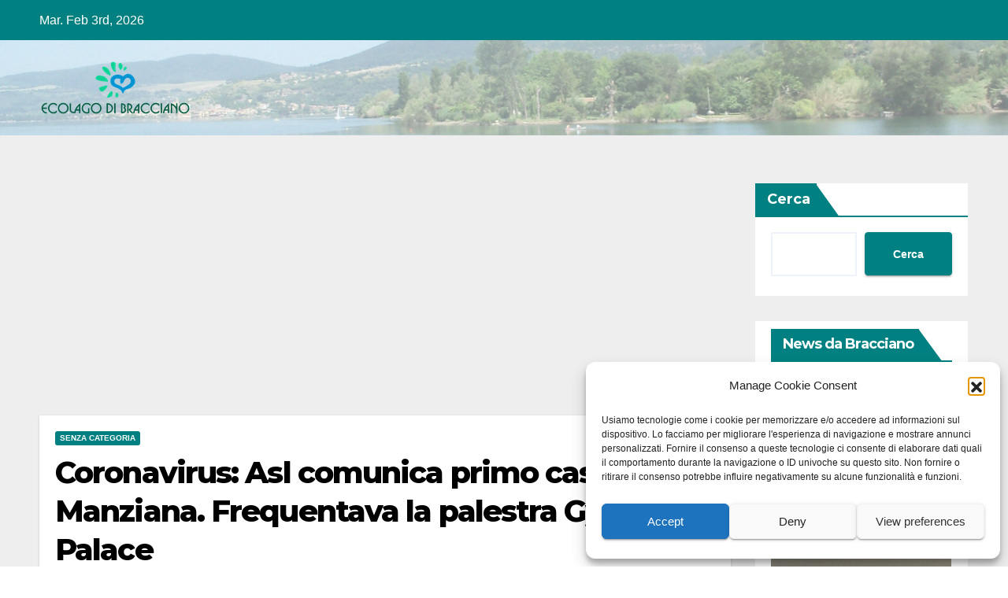

--- FILE ---
content_type: text/html; charset=UTF-8
request_url: https://ecolagodibracciano.it/coronavirus-asl-comunica-primo-caso-a-manziana-frequentava-la-palestra-gym-palace/
body_size: 22232
content:
<!DOCTYPE html>
<html lang="it-IT">
<head>
<meta charset="UTF-8">
<meta name="viewport" content="width=device-width, initial-scale=1">
<link rel="profile" href="https://gmpg.org/xfn/11">
<meta name='robots' content='index, follow, max-image-preview:large, max-snippet:-1, max-video-preview:-1' />

	<!-- This site is optimized with the Yoast SEO plugin v26.5 - https://yoast.com/wordpress/plugins/seo/ -->
	<title>Coronavirus: Asl comunica primo caso a Manziana. Frequentava la palestra Gym Palace - Ecolagodibracciano.it</title>
	<link rel="canonical" href="https://ecolagodibracciano.it/coronavirus-asl-comunica-primo-caso-a-manziana-frequentava-la-palestra-gym-palace/" />
	<meta property="og:locale" content="it_IT" />
	<meta property="og:type" content="article" />
	<meta property="og:title" content="Coronavirus: Asl comunica primo caso a Manziana. Frequentava la palestra Gym Palace - Ecolagodibracciano.it" />
	<meta property="og:description" content="In riferimento al primo caso positivo per COVID -19 nel Comune di Manziana, si avvisa la popolazione che il paziente la scorsa settimana ha frequentato la palestra Gym PAlace. A scopo precauzionale, tutte le persone che hanno frequentato la palestra dal 2 marzo sino alla chiusura devono rispettare l&#8217;isolamento domiciliare. Si pregano i frequentatori della [&hellip;]" />
	<meta property="og:url" content="https://ecolagodibracciano.it/coronavirus-asl-comunica-primo-caso-a-manziana-frequentava-la-palestra-gym-palace/" />
	<meta property="og:site_name" content="Ecolagodibracciano.it" />
	<meta property="article:publisher" content="https://www.facebook.com/Ecolagodibraccianoit" />
	<meta property="article:published_time" content="2020-03-14T10:42:17+00:00" />
	<meta property="article:modified_time" content="2020-03-14T13:46:46+00:00" />
	<meta property="og:image" content="https://ecolagodibracciano.it/wp-content/uploads/2020/02/coronavirus-1.jpg" />
	<meta property="og:image:width" content="620" />
	<meta property="og:image:height" content="438" />
	<meta property="og:image:type" content="image/jpeg" />
	<meta name="author" content="Graziarosa Villani" />
	<meta name="twitter:card" content="summary_large_image" />
	<meta name="twitter:label1" content="Scritto da" />
	<meta name="twitter:data1" content="Graziarosa Villani" />
	<meta name="twitter:label2" content="Tempo di lettura stimato" />
	<meta name="twitter:data2" content="1 minuto" />
	<script type="application/ld+json" class="yoast-schema-graph">{"@context":"https://schema.org","@graph":[{"@type":"Article","@id":"https://ecolagodibracciano.it/coronavirus-asl-comunica-primo-caso-a-manziana-frequentava-la-palestra-gym-palace/#article","isPartOf":{"@id":"https://ecolagodibracciano.it/coronavirus-asl-comunica-primo-caso-a-manziana-frequentava-la-palestra-gym-palace/"},"author":{"name":"Graziarosa Villani","@id":"https://ecolagodibracciano.it/#/schema/person/afc00cff07988c5fa05e1444e141e647"},"headline":"Coronavirus: Asl comunica primo caso a Manziana. Frequentava la palestra Gym Palace","datePublished":"2020-03-14T10:42:17+00:00","dateModified":"2020-03-14T13:46:46+00:00","mainEntityOfPage":{"@id":"https://ecolagodibracciano.it/coronavirus-asl-comunica-primo-caso-a-manziana-frequentava-la-palestra-gym-palace/"},"wordCount":133,"publisher":{"@id":"https://ecolagodibracciano.it/#organization"},"image":{"@id":"https://ecolagodibracciano.it/coronavirus-asl-comunica-primo-caso-a-manziana-frequentava-la-palestra-gym-palace/#primaryimage"},"thumbnailUrl":"https://ecolagodibracciano.it/wp-content/uploads/2020/02/coronavirus-1.jpg","keywords":["Coronavirus","Manziana","palestra"],"inLanguage":"it-IT"},{"@type":"WebPage","@id":"https://ecolagodibracciano.it/coronavirus-asl-comunica-primo-caso-a-manziana-frequentava-la-palestra-gym-palace/","url":"https://ecolagodibracciano.it/coronavirus-asl-comunica-primo-caso-a-manziana-frequentava-la-palestra-gym-palace/","name":"Coronavirus: Asl comunica primo caso a Manziana. Frequentava la palestra Gym Palace - Ecolagodibracciano.it","isPartOf":{"@id":"https://ecolagodibracciano.it/#website"},"primaryImageOfPage":{"@id":"https://ecolagodibracciano.it/coronavirus-asl-comunica-primo-caso-a-manziana-frequentava-la-palestra-gym-palace/#primaryimage"},"image":{"@id":"https://ecolagodibracciano.it/coronavirus-asl-comunica-primo-caso-a-manziana-frequentava-la-palestra-gym-palace/#primaryimage"},"thumbnailUrl":"https://ecolagodibracciano.it/wp-content/uploads/2020/02/coronavirus-1.jpg","datePublished":"2020-03-14T10:42:17+00:00","dateModified":"2020-03-14T13:46:46+00:00","breadcrumb":{"@id":"https://ecolagodibracciano.it/coronavirus-asl-comunica-primo-caso-a-manziana-frequentava-la-palestra-gym-palace/#breadcrumb"},"inLanguage":"it-IT","potentialAction":[{"@type":"ReadAction","target":["https://ecolagodibracciano.it/coronavirus-asl-comunica-primo-caso-a-manziana-frequentava-la-palestra-gym-palace/"]}]},{"@type":"ImageObject","inLanguage":"it-IT","@id":"https://ecolagodibracciano.it/coronavirus-asl-comunica-primo-caso-a-manziana-frequentava-la-palestra-gym-palace/#primaryimage","url":"https://ecolagodibracciano.it/wp-content/uploads/2020/02/coronavirus-1.jpg","contentUrl":"https://ecolagodibracciano.it/wp-content/uploads/2020/02/coronavirus-1.jpg","width":620,"height":438},{"@type":"BreadcrumbList","@id":"https://ecolagodibracciano.it/coronavirus-asl-comunica-primo-caso-a-manziana-frequentava-la-palestra-gym-palace/#breadcrumb","itemListElement":[{"@type":"ListItem","position":1,"name":"Home","item":"https://ecolagodibracciano.it/"},{"@type":"ListItem","position":2,"name":"Coronavirus: Asl comunica primo caso a Manziana. Frequentava la palestra Gym Palace"}]},{"@type":"WebSite","@id":"https://ecolagodibracciano.it/#website","url":"https://ecolagodibracciano.it/","name":"Ecolagodibracciano.it","description":"Direttore responsabile Graziarosa Villani","publisher":{"@id":"https://ecolagodibracciano.it/#organization"},"potentialAction":[{"@type":"SearchAction","target":{"@type":"EntryPoint","urlTemplate":"https://ecolagodibracciano.it/?s={search_term_string}"},"query-input":{"@type":"PropertyValueSpecification","valueRequired":true,"valueName":"search_term_string"}}],"inLanguage":"it-IT"},{"@type":"Organization","@id":"https://ecolagodibracciano.it/#organization","name":"Ecolago di Bracciano","url":"https://ecolagodibracciano.it/","logo":{"@type":"ImageObject","inLanguage":"it-IT","@id":"https://ecolagodibracciano.it/#/schema/logo/image/","url":"https://ecolagodibracciano.it/wp-content/uploads/2018/03/cropped-eco-lago-di-bracciano-favicon.png","contentUrl":"https://ecolagodibracciano.it/wp-content/uploads/2018/03/cropped-eco-lago-di-bracciano-favicon.png","width":372,"height":372,"caption":"Ecolago di Bracciano"},"image":{"@id":"https://ecolagodibracciano.it/#/schema/logo/image/"},"sameAs":["https://www.facebook.com/Ecolagodibraccianoit"]},{"@type":"Person","@id":"https://ecolagodibracciano.it/#/schema/person/afc00cff07988c5fa05e1444e141e647","name":"Graziarosa Villani","image":{"@type":"ImageObject","inLanguage":"it-IT","@id":"https://ecolagodibracciano.it/#/schema/person/image/","url":"https://secure.gravatar.com/avatar/da90f0b639f64dca3b7c13c9ecd2b288b9bcd9613eaa5247a6d770c5bc52649d?s=96&d=mm&r=g","contentUrl":"https://secure.gravatar.com/avatar/da90f0b639f64dca3b7c13c9ecd2b288b9bcd9613eaa5247a6d770c5bc52649d?s=96&d=mm&r=g","caption":"Graziarosa Villani"},"description":"Giornalista professionista, Laureata in Scienze Politiche (Indirizzo Politico-Internazionale) con una tesi in Diritto internazionale dal titolo \"Successione tra Stati nei Trattati\" (relatore Luigi Ferrari Bravo) con particolare riferimento alla riunificazione delle due Germanie. Ha scritto per oltre 20 anni per Il Messaggero. E' stata inoltre collaboratrice di Ansa, Il Tempo, Corriere di Civitavecchia, L'Espresso, D La Repubblica delle Donne, Liberazione, Avvenimenti. Ha diretto La Voce del Lago. Direttrice di Gente di Bracciano e Visto da qui Lazio, autrice di Laureato in Onestà (coautore Francesco Leonardis) e de La Notte delle Cinque Lune, Il processo al Conte Everso dell'Anguillara (coautore Biagio Minnucci), presidente dell'Associazione Culturale Sabate, del Comitato per la Difesa del Bacino Lacuale Bracciano-Martignano, vicepresidente del Comitato Pendolari Fl3 Lago di Bracciano. Il suo canale youtube è @graziarosavillani2210","url":"https://ecolagodibracciano.it/author/graziarosa/"}]}</script>
	<!-- / Yoast SEO plugin. -->


<link rel='dns-prefetch' href='//fonts.googleapis.com' />
<link rel="alternate" type="application/rss+xml" title="Ecolagodibracciano.it &raquo; Feed" href="https://ecolagodibracciano.it/feed/" />
<link rel="alternate" type="application/rss+xml" title="Ecolagodibracciano.it &raquo; Feed dei commenti" href="https://ecolagodibracciano.it/comments/feed/" />
<link rel="alternate" title="oEmbed (JSON)" type="application/json+oembed" href="https://ecolagodibracciano.it/wp-json/oembed/1.0/embed?url=https%3A%2F%2Fecolagodibracciano.it%2Fcoronavirus-asl-comunica-primo-caso-a-manziana-frequentava-la-palestra-gym-palace%2F" />
<link rel="alternate" title="oEmbed (XML)" type="text/xml+oembed" href="https://ecolagodibracciano.it/wp-json/oembed/1.0/embed?url=https%3A%2F%2Fecolagodibracciano.it%2Fcoronavirus-asl-comunica-primo-caso-a-manziana-frequentava-la-palestra-gym-palace%2F&#038;format=xml" />
<style id='wp-img-auto-sizes-contain-inline-css'>
img:is([sizes=auto i],[sizes^="auto," i]){contain-intrinsic-size:3000px 1500px}
/*# sourceURL=wp-img-auto-sizes-contain-inline-css */
</style>
<style id='wp-emoji-styles-inline-css'>

	img.wp-smiley, img.emoji {
		display: inline !important;
		border: none !important;
		box-shadow: none !important;
		height: 1em !important;
		width: 1em !important;
		margin: 0 0.07em !important;
		vertical-align: -0.1em !important;
		background: none !important;
		padding: 0 !important;
	}
/*# sourceURL=wp-emoji-styles-inline-css */
</style>
<style id='wp-block-library-inline-css'>
:root{--wp-block-synced-color:#7a00df;--wp-block-synced-color--rgb:122,0,223;--wp-bound-block-color:var(--wp-block-synced-color);--wp-editor-canvas-background:#ddd;--wp-admin-theme-color:#007cba;--wp-admin-theme-color--rgb:0,124,186;--wp-admin-theme-color-darker-10:#006ba1;--wp-admin-theme-color-darker-10--rgb:0,107,160.5;--wp-admin-theme-color-darker-20:#005a87;--wp-admin-theme-color-darker-20--rgb:0,90,135;--wp-admin-border-width-focus:2px}@media (min-resolution:192dpi){:root{--wp-admin-border-width-focus:1.5px}}.wp-element-button{cursor:pointer}:root .has-very-light-gray-background-color{background-color:#eee}:root .has-very-dark-gray-background-color{background-color:#313131}:root .has-very-light-gray-color{color:#eee}:root .has-very-dark-gray-color{color:#313131}:root .has-vivid-green-cyan-to-vivid-cyan-blue-gradient-background{background:linear-gradient(135deg,#00d084,#0693e3)}:root .has-purple-crush-gradient-background{background:linear-gradient(135deg,#34e2e4,#4721fb 50%,#ab1dfe)}:root .has-hazy-dawn-gradient-background{background:linear-gradient(135deg,#faaca8,#dad0ec)}:root .has-subdued-olive-gradient-background{background:linear-gradient(135deg,#fafae1,#67a671)}:root .has-atomic-cream-gradient-background{background:linear-gradient(135deg,#fdd79a,#004a59)}:root .has-nightshade-gradient-background{background:linear-gradient(135deg,#330968,#31cdcf)}:root .has-midnight-gradient-background{background:linear-gradient(135deg,#020381,#2874fc)}:root{--wp--preset--font-size--normal:16px;--wp--preset--font-size--huge:42px}.has-regular-font-size{font-size:1em}.has-larger-font-size{font-size:2.625em}.has-normal-font-size{font-size:var(--wp--preset--font-size--normal)}.has-huge-font-size{font-size:var(--wp--preset--font-size--huge)}.has-text-align-center{text-align:center}.has-text-align-left{text-align:left}.has-text-align-right{text-align:right}.has-fit-text{white-space:nowrap!important}#end-resizable-editor-section{display:none}.aligncenter{clear:both}.items-justified-left{justify-content:flex-start}.items-justified-center{justify-content:center}.items-justified-right{justify-content:flex-end}.items-justified-space-between{justify-content:space-between}.screen-reader-text{border:0;clip-path:inset(50%);height:1px;margin:-1px;overflow:hidden;padding:0;position:absolute;width:1px;word-wrap:normal!important}.screen-reader-text:focus{background-color:#ddd;clip-path:none;color:#444;display:block;font-size:1em;height:auto;left:5px;line-height:normal;padding:15px 23px 14px;text-decoration:none;top:5px;width:auto;z-index:100000}html :where(.has-border-color){border-style:solid}html :where([style*=border-top-color]){border-top-style:solid}html :where([style*=border-right-color]){border-right-style:solid}html :where([style*=border-bottom-color]){border-bottom-style:solid}html :where([style*=border-left-color]){border-left-style:solid}html :where([style*=border-width]){border-style:solid}html :where([style*=border-top-width]){border-top-style:solid}html :where([style*=border-right-width]){border-right-style:solid}html :where([style*=border-bottom-width]){border-bottom-style:solid}html :where([style*=border-left-width]){border-left-style:solid}html :where(img[class*=wp-image-]){height:auto;max-width:100%}:where(figure){margin:0 0 1em}html :where(.is-position-sticky){--wp-admin--admin-bar--position-offset:var(--wp-admin--admin-bar--height,0px)}@media screen and (max-width:600px){html :where(.is-position-sticky){--wp-admin--admin-bar--position-offset:0px}}

/*# sourceURL=wp-block-library-inline-css */
</style><style id='wp-block-search-inline-css'>
.wp-block-search__button{margin-left:10px;word-break:normal}.wp-block-search__button.has-icon{line-height:0}.wp-block-search__button svg{height:1.25em;min-height:24px;min-width:24px;width:1.25em;fill:currentColor;vertical-align:text-bottom}:where(.wp-block-search__button){border:1px solid #ccc;padding:6px 10px}.wp-block-search__inside-wrapper{display:flex;flex:auto;flex-wrap:nowrap;max-width:100%}.wp-block-search__label{width:100%}.wp-block-search.wp-block-search__button-only .wp-block-search__button{box-sizing:border-box;display:flex;flex-shrink:0;justify-content:center;margin-left:0;max-width:100%}.wp-block-search.wp-block-search__button-only .wp-block-search__inside-wrapper{min-width:0!important;transition-property:width}.wp-block-search.wp-block-search__button-only .wp-block-search__input{flex-basis:100%;transition-duration:.3s}.wp-block-search.wp-block-search__button-only.wp-block-search__searchfield-hidden,.wp-block-search.wp-block-search__button-only.wp-block-search__searchfield-hidden .wp-block-search__inside-wrapper{overflow:hidden}.wp-block-search.wp-block-search__button-only.wp-block-search__searchfield-hidden .wp-block-search__input{border-left-width:0!important;border-right-width:0!important;flex-basis:0;flex-grow:0;margin:0;min-width:0!important;padding-left:0!important;padding-right:0!important;width:0!important}:where(.wp-block-search__input){appearance:none;border:1px solid #949494;flex-grow:1;font-family:inherit;font-size:inherit;font-style:inherit;font-weight:inherit;letter-spacing:inherit;line-height:inherit;margin-left:0;margin-right:0;min-width:3rem;padding:8px;text-decoration:unset!important;text-transform:inherit}:where(.wp-block-search__button-inside .wp-block-search__inside-wrapper){background-color:#fff;border:1px solid #949494;box-sizing:border-box;padding:4px}:where(.wp-block-search__button-inside .wp-block-search__inside-wrapper) .wp-block-search__input{border:none;border-radius:0;padding:0 4px}:where(.wp-block-search__button-inside .wp-block-search__inside-wrapper) .wp-block-search__input:focus{outline:none}:where(.wp-block-search__button-inside .wp-block-search__inside-wrapper) :where(.wp-block-search__button){padding:4px 8px}.wp-block-search.aligncenter .wp-block-search__inside-wrapper{margin:auto}.wp-block[data-align=right] .wp-block-search.wp-block-search__button-only .wp-block-search__inside-wrapper{float:right}
/*# sourceURL=https://ecolagodibracciano.it/wp-includes/blocks/search/style.min.css */
</style>
<style id='wp-block-search-theme-inline-css'>
.wp-block-search .wp-block-search__label{font-weight:700}.wp-block-search__button{border:1px solid #ccc;padding:.375em .625em}
/*# sourceURL=https://ecolagodibracciano.it/wp-includes/blocks/search/theme.min.css */
</style>
<style id='global-styles-inline-css'>
:root{--wp--preset--aspect-ratio--square: 1;--wp--preset--aspect-ratio--4-3: 4/3;--wp--preset--aspect-ratio--3-4: 3/4;--wp--preset--aspect-ratio--3-2: 3/2;--wp--preset--aspect-ratio--2-3: 2/3;--wp--preset--aspect-ratio--16-9: 16/9;--wp--preset--aspect-ratio--9-16: 9/16;--wp--preset--color--black: #000000;--wp--preset--color--cyan-bluish-gray: #abb8c3;--wp--preset--color--white: #ffffff;--wp--preset--color--pale-pink: #f78da7;--wp--preset--color--vivid-red: #cf2e2e;--wp--preset--color--luminous-vivid-orange: #ff6900;--wp--preset--color--luminous-vivid-amber: #fcb900;--wp--preset--color--light-green-cyan: #7bdcb5;--wp--preset--color--vivid-green-cyan: #00d084;--wp--preset--color--pale-cyan-blue: #8ed1fc;--wp--preset--color--vivid-cyan-blue: #0693e3;--wp--preset--color--vivid-purple: #9b51e0;--wp--preset--gradient--vivid-cyan-blue-to-vivid-purple: linear-gradient(135deg,rgb(6,147,227) 0%,rgb(155,81,224) 100%);--wp--preset--gradient--light-green-cyan-to-vivid-green-cyan: linear-gradient(135deg,rgb(122,220,180) 0%,rgb(0,208,130) 100%);--wp--preset--gradient--luminous-vivid-amber-to-luminous-vivid-orange: linear-gradient(135deg,rgb(252,185,0) 0%,rgb(255,105,0) 100%);--wp--preset--gradient--luminous-vivid-orange-to-vivid-red: linear-gradient(135deg,rgb(255,105,0) 0%,rgb(207,46,46) 100%);--wp--preset--gradient--very-light-gray-to-cyan-bluish-gray: linear-gradient(135deg,rgb(238,238,238) 0%,rgb(169,184,195) 100%);--wp--preset--gradient--cool-to-warm-spectrum: linear-gradient(135deg,rgb(74,234,220) 0%,rgb(151,120,209) 20%,rgb(207,42,186) 40%,rgb(238,44,130) 60%,rgb(251,105,98) 80%,rgb(254,248,76) 100%);--wp--preset--gradient--blush-light-purple: linear-gradient(135deg,rgb(255,206,236) 0%,rgb(152,150,240) 100%);--wp--preset--gradient--blush-bordeaux: linear-gradient(135deg,rgb(254,205,165) 0%,rgb(254,45,45) 50%,rgb(107,0,62) 100%);--wp--preset--gradient--luminous-dusk: linear-gradient(135deg,rgb(255,203,112) 0%,rgb(199,81,192) 50%,rgb(65,88,208) 100%);--wp--preset--gradient--pale-ocean: linear-gradient(135deg,rgb(255,245,203) 0%,rgb(182,227,212) 50%,rgb(51,167,181) 100%);--wp--preset--gradient--electric-grass: linear-gradient(135deg,rgb(202,248,128) 0%,rgb(113,206,126) 100%);--wp--preset--gradient--midnight: linear-gradient(135deg,rgb(2,3,129) 0%,rgb(40,116,252) 100%);--wp--preset--font-size--small: 13px;--wp--preset--font-size--medium: 20px;--wp--preset--font-size--large: 36px;--wp--preset--font-size--x-large: 42px;--wp--preset--spacing--20: 0.44rem;--wp--preset--spacing--30: 0.67rem;--wp--preset--spacing--40: 1rem;--wp--preset--spacing--50: 1.5rem;--wp--preset--spacing--60: 2.25rem;--wp--preset--spacing--70: 3.38rem;--wp--preset--spacing--80: 5.06rem;--wp--preset--shadow--natural: 6px 6px 9px rgba(0, 0, 0, 0.2);--wp--preset--shadow--deep: 12px 12px 50px rgba(0, 0, 0, 0.4);--wp--preset--shadow--sharp: 6px 6px 0px rgba(0, 0, 0, 0.2);--wp--preset--shadow--outlined: 6px 6px 0px -3px rgb(255, 255, 255), 6px 6px rgb(0, 0, 0);--wp--preset--shadow--crisp: 6px 6px 0px rgb(0, 0, 0);}:root :where(.is-layout-flow) > :first-child{margin-block-start: 0;}:root :where(.is-layout-flow) > :last-child{margin-block-end: 0;}:root :where(.is-layout-flow) > *{margin-block-start: 24px;margin-block-end: 0;}:root :where(.is-layout-constrained) > :first-child{margin-block-start: 0;}:root :where(.is-layout-constrained) > :last-child{margin-block-end: 0;}:root :where(.is-layout-constrained) > *{margin-block-start: 24px;margin-block-end: 0;}:root :where(.is-layout-flex){gap: 24px;}:root :where(.is-layout-grid){gap: 24px;}body .is-layout-flex{display: flex;}.is-layout-flex{flex-wrap: wrap;align-items: center;}.is-layout-flex > :is(*, div){margin: 0;}body .is-layout-grid{display: grid;}.is-layout-grid > :is(*, div){margin: 0;}.has-black-color{color: var(--wp--preset--color--black) !important;}.has-cyan-bluish-gray-color{color: var(--wp--preset--color--cyan-bluish-gray) !important;}.has-white-color{color: var(--wp--preset--color--white) !important;}.has-pale-pink-color{color: var(--wp--preset--color--pale-pink) !important;}.has-vivid-red-color{color: var(--wp--preset--color--vivid-red) !important;}.has-luminous-vivid-orange-color{color: var(--wp--preset--color--luminous-vivid-orange) !important;}.has-luminous-vivid-amber-color{color: var(--wp--preset--color--luminous-vivid-amber) !important;}.has-light-green-cyan-color{color: var(--wp--preset--color--light-green-cyan) !important;}.has-vivid-green-cyan-color{color: var(--wp--preset--color--vivid-green-cyan) !important;}.has-pale-cyan-blue-color{color: var(--wp--preset--color--pale-cyan-blue) !important;}.has-vivid-cyan-blue-color{color: var(--wp--preset--color--vivid-cyan-blue) !important;}.has-vivid-purple-color{color: var(--wp--preset--color--vivid-purple) !important;}.has-black-background-color{background-color: var(--wp--preset--color--black) !important;}.has-cyan-bluish-gray-background-color{background-color: var(--wp--preset--color--cyan-bluish-gray) !important;}.has-white-background-color{background-color: var(--wp--preset--color--white) !important;}.has-pale-pink-background-color{background-color: var(--wp--preset--color--pale-pink) !important;}.has-vivid-red-background-color{background-color: var(--wp--preset--color--vivid-red) !important;}.has-luminous-vivid-orange-background-color{background-color: var(--wp--preset--color--luminous-vivid-orange) !important;}.has-luminous-vivid-amber-background-color{background-color: var(--wp--preset--color--luminous-vivid-amber) !important;}.has-light-green-cyan-background-color{background-color: var(--wp--preset--color--light-green-cyan) !important;}.has-vivid-green-cyan-background-color{background-color: var(--wp--preset--color--vivid-green-cyan) !important;}.has-pale-cyan-blue-background-color{background-color: var(--wp--preset--color--pale-cyan-blue) !important;}.has-vivid-cyan-blue-background-color{background-color: var(--wp--preset--color--vivid-cyan-blue) !important;}.has-vivid-purple-background-color{background-color: var(--wp--preset--color--vivid-purple) !important;}.has-black-border-color{border-color: var(--wp--preset--color--black) !important;}.has-cyan-bluish-gray-border-color{border-color: var(--wp--preset--color--cyan-bluish-gray) !important;}.has-white-border-color{border-color: var(--wp--preset--color--white) !important;}.has-pale-pink-border-color{border-color: var(--wp--preset--color--pale-pink) !important;}.has-vivid-red-border-color{border-color: var(--wp--preset--color--vivid-red) !important;}.has-luminous-vivid-orange-border-color{border-color: var(--wp--preset--color--luminous-vivid-orange) !important;}.has-luminous-vivid-amber-border-color{border-color: var(--wp--preset--color--luminous-vivid-amber) !important;}.has-light-green-cyan-border-color{border-color: var(--wp--preset--color--light-green-cyan) !important;}.has-vivid-green-cyan-border-color{border-color: var(--wp--preset--color--vivid-green-cyan) !important;}.has-pale-cyan-blue-border-color{border-color: var(--wp--preset--color--pale-cyan-blue) !important;}.has-vivid-cyan-blue-border-color{border-color: var(--wp--preset--color--vivid-cyan-blue) !important;}.has-vivid-purple-border-color{border-color: var(--wp--preset--color--vivid-purple) !important;}.has-vivid-cyan-blue-to-vivid-purple-gradient-background{background: var(--wp--preset--gradient--vivid-cyan-blue-to-vivid-purple) !important;}.has-light-green-cyan-to-vivid-green-cyan-gradient-background{background: var(--wp--preset--gradient--light-green-cyan-to-vivid-green-cyan) !important;}.has-luminous-vivid-amber-to-luminous-vivid-orange-gradient-background{background: var(--wp--preset--gradient--luminous-vivid-amber-to-luminous-vivid-orange) !important;}.has-luminous-vivid-orange-to-vivid-red-gradient-background{background: var(--wp--preset--gradient--luminous-vivid-orange-to-vivid-red) !important;}.has-very-light-gray-to-cyan-bluish-gray-gradient-background{background: var(--wp--preset--gradient--very-light-gray-to-cyan-bluish-gray) !important;}.has-cool-to-warm-spectrum-gradient-background{background: var(--wp--preset--gradient--cool-to-warm-spectrum) !important;}.has-blush-light-purple-gradient-background{background: var(--wp--preset--gradient--blush-light-purple) !important;}.has-blush-bordeaux-gradient-background{background: var(--wp--preset--gradient--blush-bordeaux) !important;}.has-luminous-dusk-gradient-background{background: var(--wp--preset--gradient--luminous-dusk) !important;}.has-pale-ocean-gradient-background{background: var(--wp--preset--gradient--pale-ocean) !important;}.has-electric-grass-gradient-background{background: var(--wp--preset--gradient--electric-grass) !important;}.has-midnight-gradient-background{background: var(--wp--preset--gradient--midnight) !important;}.has-small-font-size{font-size: var(--wp--preset--font-size--small) !important;}.has-medium-font-size{font-size: var(--wp--preset--font-size--medium) !important;}.has-large-font-size{font-size: var(--wp--preset--font-size--large) !important;}.has-x-large-font-size{font-size: var(--wp--preset--font-size--x-large) !important;}
/*# sourceURL=global-styles-inline-css */
</style>

<style id='classic-theme-styles-inline-css'>
/*! This file is auto-generated */
.wp-block-button__link{color:#fff;background-color:#32373c;border-radius:9999px;box-shadow:none;text-decoration:none;padding:calc(.667em + 2px) calc(1.333em + 2px);font-size:1.125em}.wp-block-file__button{background:#32373c;color:#fff;text-decoration:none}
/*# sourceURL=/wp-includes/css/classic-themes.min.css */
</style>
<link rel='stylesheet' id='cmplz-general-css' href='https://ecolagodibracciano.it/wp-content/plugins/complianz-gdpr/assets/css/cookieblocker.min.css?ver=1766557172' media='all' />
<link crossorigin="anonymous" rel='stylesheet' id='newsup-fonts-css' href='//fonts.googleapis.com/css?family=Montserrat%3A400%2C500%2C700%2C800%7CWork%2BSans%3A300%2C400%2C500%2C600%2C700%2C800%2C900%26display%3Dswap&#038;subset=latin%2Clatin-ext' media='all' />
<link rel='stylesheet' id='bootstrap-css' href='https://ecolagodibracciano.it/wp-content/themes/newsup/css/bootstrap.css?ver=6.9' media='all' />
<link rel='stylesheet' id='newsup-style-css' href='https://ecolagodibracciano.it/wp-content/themes/newspaperex/style.css?ver=6.9' media='all' />
<link rel='stylesheet' id='font-awesome-5-all-css' href='https://ecolagodibracciano.it/wp-content/themes/newsup/css/font-awesome/css/all.min.css?ver=6.9' media='all' />
<link rel='stylesheet' id='font-awesome-4-shim-css' href='https://ecolagodibracciano.it/wp-content/themes/newsup/css/font-awesome/css/v4-shims.min.css?ver=6.9' media='all' />
<link rel='stylesheet' id='owl-carousel-css' href='https://ecolagodibracciano.it/wp-content/themes/newsup/css/owl.carousel.css?ver=6.9' media='all' />
<link rel='stylesheet' id='smartmenus-css' href='https://ecolagodibracciano.it/wp-content/themes/newsup/css/jquery.smartmenus.bootstrap.css?ver=6.9' media='all' />
<link rel='stylesheet' id='newsup-custom-css-css' href='https://ecolagodibracciano.it/wp-content/themes/newsup/inc/ansar/customize/css/customizer.css?ver=1.0' media='all' />
<link rel='stylesheet' id='heateor_sss_frontend_css-css' href='https://ecolagodibracciano.it/wp-content/plugins/sassy-social-share/public/css/sassy-social-share-public.css?ver=3.3.79' media='all' />
<style id='heateor_sss_frontend_css-inline-css'>
.heateor_sss_button_instagram span.heateor_sss_svg,a.heateor_sss_instagram span.heateor_sss_svg{background:radial-gradient(circle at 30% 107%,#fdf497 0,#fdf497 5%,#fd5949 45%,#d6249f 60%,#285aeb 90%)}.heateor_sss_horizontal_sharing .heateor_sss_svg,.heateor_sss_standard_follow_icons_container .heateor_sss_svg{color:#fff;border-width:0px;border-style:solid;border-color:transparent}.heateor_sss_horizontal_sharing .heateorSssTCBackground{color:#666}.heateor_sss_horizontal_sharing span.heateor_sss_svg:hover,.heateor_sss_standard_follow_icons_container span.heateor_sss_svg:hover{border-color:transparent;}.heateor_sss_vertical_sharing span.heateor_sss_svg,.heateor_sss_floating_follow_icons_container span.heateor_sss_svg{color:#fff;border-width:0px;border-style:solid;border-color:transparent;}.heateor_sss_vertical_sharing .heateorSssTCBackground{color:#666;}.heateor_sss_vertical_sharing span.heateor_sss_svg:hover,.heateor_sss_floating_follow_icons_container span.heateor_sss_svg:hover{border-color:transparent;}@media screen and (max-width:783px) {.heateor_sss_vertical_sharing{display:none!important}}div.heateor_sss_sharing_title{text-align:center}div.heateor_sss_sharing_ul{width:100%;text-align:center;}div.heateor_sss_horizontal_sharing div.heateor_sss_sharing_ul a{float:none!important;display:inline-block;}
/*# sourceURL=heateor_sss_frontend_css-inline-css */
</style>
<link rel='stylesheet' id='newsup-style-parent-css' href='https://ecolagodibracciano.it/wp-content/themes/newsup/style.css?ver=6.9' media='all' />
<link rel='stylesheet' id='newspaperex-style-css' href='https://ecolagodibracciano.it/wp-content/themes/newspaperex/style.css?ver=1.0' media='all' />
<link rel='stylesheet' id='newspaperex-default-css-css' href='https://ecolagodibracciano.it/wp-content/themes/newspaperex/css/colors/default.css?ver=6.9' media='all' />
<script async src="https://ecolagodibracciano.it/wp-content/plugins/burst-statistics/assets/js/timeme/timeme.min.js?ver=1769231564" id="burst-timeme-js"></script>
<script src="https://ecolagodibracciano.it/wp-includes/js/dist/hooks.min.js?ver=dd5603f07f9220ed27f1" id="wp-hooks-js"></script>
<script src="https://ecolagodibracciano.it/wp-includes/js/dist/i18n.min.js?ver=c26c3dc7bed366793375" id="wp-i18n-js"></script>
<script id="wp-i18n-js-after">
wp.i18n.setLocaleData( { 'text direction\u0004ltr': [ 'ltr' ] } );
//# sourceURL=wp-i18n-js-after
</script>
<script src="https://ecolagodibracciano.it/wp-includes/js/dist/url.min.js?ver=9e178c9516d1222dc834" id="wp-url-js"></script>
<script id="wp-api-fetch-js-translations">
( function( domain, translations ) {
	var localeData = translations.locale_data[ domain ] || translations.locale_data.messages;
	localeData[""].domain = domain;
	wp.i18n.setLocaleData( localeData, domain );
} )( "default", {"translation-revision-date":"2026-02-01 12:46:02+0000","generator":"GlotPress\/4.0.3","domain":"messages","locale_data":{"messages":{"":{"domain":"messages","plural-forms":"nplurals=2; plural=n != 1;","lang":"it"},"Could not get a valid response from the server.":["Impossibile ottenere una risposta valida dal server."],"Unable to connect. Please check your Internet connection.":["Impossibile connettersi. Verifica la connessione a Internet."],"Media upload failed. If this is a photo or a large image, please scale it down and try again.":["Caricamento dei media fallito. Se si tratta di una foto oppure di un'immagine grande, ridimensionala e riprova."],"The response is not a valid JSON response.":["La risposta non \u00e8 una risposta JSON valida."]}},"comment":{"reference":"wp-includes\/js\/dist\/api-fetch.js"}} );
//# sourceURL=wp-api-fetch-js-translations
</script>
<script src="https://ecolagodibracciano.it/wp-includes/js/dist/api-fetch.min.js?ver=3a4d9af2b423048b0dee" id="wp-api-fetch-js"></script>
<script id="wp-api-fetch-js-after">
wp.apiFetch.use( wp.apiFetch.createRootURLMiddleware( "https://ecolagodibracciano.it/wp-json/" ) );
wp.apiFetch.nonceMiddleware = wp.apiFetch.createNonceMiddleware( "bdeac5e884" );
wp.apiFetch.use( wp.apiFetch.nonceMiddleware );
wp.apiFetch.use( wp.apiFetch.mediaUploadMiddleware );
wp.apiFetch.nonceEndpoint = "https://ecolagodibracciano.it/wp-admin/admin-ajax.php?action=rest-nonce";
//# sourceURL=wp-api-fetch-js-after
</script>
<script async src="https://ecolagodibracciano.it/wp-content/uploads/burst/js/burst.min.js?ver=1770045024" id="burst-js"></script>
<script src="https://ecolagodibracciano.it/wp-includes/js/jquery/jquery.min.js?ver=3.7.1" id="jquery-core-js"></script>
<script src="https://ecolagodibracciano.it/wp-includes/js/jquery/jquery-migrate.min.js?ver=3.4.1" id="jquery-migrate-js"></script>
<script src="https://ecolagodibracciano.it/wp-content/themes/newsup/js/navigation.js?ver=6.9" id="newsup-navigation-js"></script>
<script src="https://ecolagodibracciano.it/wp-content/themes/newsup/js/bootstrap.js?ver=6.9" id="bootstrap-js"></script>
<script src="https://ecolagodibracciano.it/wp-content/themes/newsup/js/owl.carousel.min.js?ver=6.9" id="owl-carousel-min-js"></script>
<script src="https://ecolagodibracciano.it/wp-content/themes/newsup/js/jquery.smartmenus.js?ver=6.9" id="smartmenus-js-js"></script>
<script src="https://ecolagodibracciano.it/wp-content/themes/newsup/js/jquery.smartmenus.bootstrap.js?ver=6.9" id="bootstrap-smartmenus-js-js"></script>
<script src="https://ecolagodibracciano.it/wp-content/themes/newsup/js/jquery.marquee.js?ver=6.9" id="newsup-marquee-js-js"></script>
<script src="https://ecolagodibracciano.it/wp-content/themes/newsup/js/main.js?ver=6.9" id="newsup-main-js-js"></script>
<link rel="https://api.w.org/" href="https://ecolagodibracciano.it/wp-json/" /><link rel="alternate" title="JSON" type="application/json" href="https://ecolagodibracciano.it/wp-json/wp/v2/posts/3449" /><link rel="EditURI" type="application/rsd+xml" title="RSD" href="https://ecolagodibracciano.it/xmlrpc.php?rsd" />
<meta name="generator" content="WordPress 6.9" />
<link rel='shortlink' href='https://ecolagodibracciano.it/?p=3449' />
			<style>.cmplz-hidden {
					display: none !important;
				}</style> 
<style type="text/css" id="custom-background-css">
    .wrapper { background-color: #eee; }
</style>
    <style type="text/css">
            .site-title,
        .site-description {
            position: absolute;
            clip: rect(1px, 1px, 1px, 1px);
        }
        </style>
    <link rel="amphtml" href="https://ecolagodibracciano.it/coronavirus-asl-comunica-primo-caso-a-manziana-frequentava-la-palestra-gym-palace/amp/"><link rel="icon" href="https://ecolagodibracciano.it/wp-content/uploads/2018/03/cropped-eco-lago-di-bracciano-favicon-50x50.png" sizes="32x32" />
<link rel="icon" href="https://ecolagodibracciano.it/wp-content/uploads/2018/03/cropped-eco-lago-di-bracciano-favicon-300x300.png" sizes="192x192" />
<link rel="apple-touch-icon" href="https://ecolagodibracciano.it/wp-content/uploads/2018/03/cropped-eco-lago-di-bracciano-favicon-300x300.png" />
<meta name="msapplication-TileImage" content="https://ecolagodibracciano.it/wp-content/uploads/2018/03/cropped-eco-lago-di-bracciano-favicon-300x300.png" />
</head>
<body data-cmplz=1 class="wp-singular post-template-default single single-post postid-3449 single-format-standard wp-custom-logo wp-embed-responsive wp-theme-newsup wp-child-theme-newspaperex ta-hide-date-author-in-list"  data-burst_id="3449" data-burst_type="post">
<div id="page" class="site">
<a class="skip-link screen-reader-text" href="#content">
Salta al contenuto</a>
    <div class="wrapper" id="custom-background-css">
        <header class="mg-headwidget">
            <!--==================== TOP BAR ====================-->
            <div class="mg-head-detail hidden-xs">
    <div class="container-fluid">
        <div class="row">
                        <div class="col-md-6 col-xs-12">
                <ul class="info-left">
                                <li>Mar. Feb 3rd, 2026             </li>
                        </ul>

                           </div>


                        <div class="col-md-6 col-xs-12">
                <ul class="mg-social info-right">
                    
                                                                                                                                      
                                      </ul>
            </div>
                    </div>
    </div>
</div>
            <div class="clearfix"></div>
                        <div class="mg-nav-widget-area-back" style='background-image: url("https://ecolagodibracciano.it/wp-content/uploads/2023/09/cropped-lago.jpg" );'>
                        <div class="overlay">
              <div class="inner"  style="background-color:rgba(255,255,255,0.46);" > 
                <div class="container-fluid">
                    <div class="mg-nav-widget-area">
                        <div class="row align-items-center">
                                                        <div class="col-md-4">
                               <div class="navbar-header">                                  <div class="site-logo">
                                    <a href="https://ecolagodibracciano.it/" class="navbar-brand" rel="home"><img width="195" height="71" src="https://ecolagodibracciano.it/wp-content/uploads/2018/03/cropped-eco-lago-di-bracciano-logo.png" class="custom-logo" alt="News lago di Bracciano" decoding="async" srcset="https://ecolagodibracciano.it/wp-content/uploads/2018/03/cropped-eco-lago-di-bracciano-logo.png 195w, https://ecolagodibracciano.it/wp-content/uploads/2018/03/cropped-eco-lago-di-bracciano-logo-165x60.png 165w" sizes="(max-width: 195px) 100vw, 195px" /></a>                                  </div>
                                  <div class="site-branding-text d-none">
                                                                            <p class="site-title"> <a href="https://ecolagodibracciano.it/" rel="home">Ecolagodibracciano.it</a></p>
                                                                            <p class="site-description">Direttore responsabile Graziarosa Villani</p>
                                  </div> 
                                </div>
                            </div>
                            <!-- banner big -->
                            <!-- <a href="https://www.ecolagodibracciano.it/studio-specialistico-bracciano"><img src="https://www.ecolagodibracciano.it/banner/centromedico-big-03.jpg" width="728" height="90"></a> -->
                            <!-- banner big
                                                   </div>
                    </div>
                </div>
              </div>
              </div>
          </div>
    <div class="mg-menu-full">
      <nav class="navbar navbar-expand-lg navbar-wp">
        <div class="container-fluid flex-row">
          <!-- Right nav -->
              <div class="m-header pl-3 ml-auto my-2 my-lg-0 position-relative align-items-center">
                                    <a class="mobilehomebtn" href="https://ecolagodibracciano.it"><span class="fa fa-home"></span></a>
                  
                                    <!-- navbar-toggle -->
                  <button class="navbar-toggler" type="button" data-toggle="collapse" data-target="#navbar-wp" aria-controls="navbarSupportedContent" aria-expanded="false" aria-label="Attiva/disattiva la navigazione">
                    <i class="fa fa-bars"></i>
                  </button>
                  <!-- /navbar-toggle -->
              </div>
              <!-- /Right nav --> 
    
            <div class="collapse navbar-collapse" id="navbar-wp">
              <div class="d-md-block">
            <ul id="menu-comuni" class="nav navbar-nav mr-auto"><li class="active home"><a class="homebtn" href="https://ecolagodibracciano.it"><span class='fa-solid fa-house-chimney'></span></a></li><li id="menu-item-134" class="menu-item menu-item-type-taxonomy menu-item-object-category menu-item-134"><a class="nav-link" title="Anguillara" href="https://ecolagodibracciano.it/category/anguillara-sabazia/">Anguillara</a></li>
<li id="menu-item-135" class="menu-item menu-item-type-taxonomy menu-item-object-category menu-item-135"><a class="nav-link" title="Bracciano" href="https://ecolagodibracciano.it/category/bracciano/">Bracciano</a></li>
<li id="menu-item-136" class="menu-item menu-item-type-taxonomy menu-item-object-category menu-item-136"><a class="nav-link" title="Trevignano" href="https://ecolagodibracciano.it/category/trevignano-romano/">Trevignano</a></li>
<li id="menu-item-142" class="menu-item menu-item-type-taxonomy menu-item-object-category menu-item-142"><a class="nav-link" title="Manziana" href="https://ecolagodibracciano.it/category/tuscia-romana/manziana/">Manziana</a></li>
<li id="menu-item-141" class="menu-item menu-item-type-taxonomy menu-item-object-category menu-item-141"><a class="nav-link" title="Canale" href="https://ecolagodibracciano.it/category/tuscia-romana/canale-monterano/">Canale</a></li>
<li id="menu-item-143" class="menu-item menu-item-type-taxonomy menu-item-object-category menu-item-143"><a class="nav-link" title="Oriolo" href="https://ecolagodibracciano.it/category/tuscia-viterbese/oriolo-romano/">Oriolo</a></li>
<li id="menu-item-137" class="menu-item menu-item-type-taxonomy menu-item-object-category menu-item-137"><a class="nav-link" title="Cerveteri" href="https://ecolagodibracciano.it/category/litorale/cerveteri/">Cerveteri</a></li>
<li id="menu-item-138" class="menu-item menu-item-type-taxonomy menu-item-object-category menu-item-138"><a class="nav-link" title="Ladispoli" href="https://ecolagodibracciano.it/category/litorale/ladispoli/">Ladispoli</a></li>
<li id="menu-item-139" class="menu-item menu-item-type-taxonomy menu-item-object-category menu-item-139"><a class="nav-link" title="Santa Marinella" href="https://ecolagodibracciano.it/category/litorale/santa-marinella/">Santa Marinella</a></li>
<li id="menu-item-288" class="menu-item menu-item-type-taxonomy menu-item-object-category menu-item-288"><a class="nav-link" title="Fiumicino" href="https://ecolagodibracciano.it/category/litorale/fiumicino/">Fiumicino</a></li>
<li id="menu-item-140" class="menu-item menu-item-type-taxonomy menu-item-object-category menu-item-140"><a class="nav-link" title="Roma" href="https://ecolagodibracciano.it/category/roma/">Roma</a></li>
</ul>          </div>    
            </div>

          <!-- Right nav -->
              <div class="d-none d-lg-block pl-3 ml-auto my-2 my-lg-0 position-relative align-items-center">
                              <!-- /Right nav -->  
          </div>
      </nav> <!-- /Navigation -->
    </div>
</header>
<div class="clearfix"></div>
 <!-- =========================
     Page Content Section      
============================== -->
<main id="content" class="single-class content">
  <!--container-->
    <div class="container-fluid">
      <!--row-->
        <div class="row">
                  <div class="col-lg-9 col-md-8">
                <div class='code-block code-block-1' style='margin: 8px 0; clear: both;'>
<script async src="//pagead2.googlesyndication.com/pagead/js/adsbygoogle.js"></script>
<!-- eco2Primo -->
<ins class="adsbygoogle"
     style="display:block"
     data-ad-client="ca-pub-8655306015794713"
     data-ad-slot="7154752639"
     data-ad-format="auto"></ins>
<script>
(adsbygoogle = window.adsbygoogle || []).push({});
</script></div>
                <div class="mg-blog-post-box"> 
                    <div class="mg-header">
                        <div class="mg-blog-category"><a class="newsup-categories category-color-1" href="https://ecolagodibracciano.it/category/senza-categoria/" alt="Visualizza tutti gli articoli in Senza categoria"> 
                                 Senza categoria
                             </a></div>                        <h1 class="title single"> <a title="Permalink a:Coronavirus: Asl comunica primo caso a Manziana. Frequentava la palestra Gym Palace">
                            Coronavirus: Asl comunica primo caso a Manziana. Frequentava la palestra Gym Palace</a>
                        </h1>
                                                <div class="media mg-info-author-block"> 
                                                        <a class="mg-author-pic" href="https://ecolagodibracciano.it/author/graziarosa/"> <img alt='' src='https://secure.gravatar.com/avatar/da90f0b639f64dca3b7c13c9ecd2b288b9bcd9613eaa5247a6d770c5bc52649d?s=150&#038;d=mm&#038;r=g' srcset='https://secure.gravatar.com/avatar/da90f0b639f64dca3b7c13c9ecd2b288b9bcd9613eaa5247a6d770c5bc52649d?s=300&#038;d=mm&#038;r=g 2x' class='avatar avatar-150 photo' height='150' width='150' decoding='async'/> </a>
                                                        <div class="media-body">
                                                            <h4 class="media-heading"><span>Di</span><a href="https://ecolagodibracciano.it/author/graziarosa/">Graziarosa Villani</a></h4>
                                                            <span class="mg-blog-date"><i class="fas fa-clock"></i> 
                                    Mar 14, 2020                                </span>
                                                                <span class="newsup-tags"><i class="fas fa-tag"></i>
                                     <a href="https://ecolagodibracciano.it/tag/coronavirus/">#Coronavirus</a>,  <a href="https://ecolagodibracciano.it/tag/manziana-2/">#Manziana</a>, <a href="https://ecolagodibracciano.it/tag/palestra/">#palestra</a>                                    </span>
                                                            </div>
                        </div>
                                            </div>
                    <img width="620" height="438" src="https://ecolagodibracciano.it/wp-content/uploads/2020/02/coronavirus-1.jpg" class="img-fluid single-featured-image wp-post-image" alt="" decoding="async" fetchpriority="high" srcset="https://ecolagodibracciano.it/wp-content/uploads/2020/02/coronavirus-1.jpg 620w, https://ecolagodibracciano.it/wp-content/uploads/2020/02/coronavirus-1-300x212.jpg 300w" sizes="(max-width: 620px) 100vw, 620px" />                    <article class="page-content-single small single">
                        <div class='code-block code-block-2' style='margin: 8px 0; clear: both;'>
<script async src="//pagead2.googlesyndication.com/pagead/js/adsbygoogle.js"></script>
<!-- eco2Primo -->
<ins class="adsbygoogle"
     style="display:block"
     data-ad-client="ca-pub-8655306015794713"
     data-ad-slot="7154752639"
     data-ad-format="auto"></ins>
<script>
(adsbygoogle = window.adsbygoogle || []).push({});
</script>
<br></div>
<p>In riferimento al primo caso positivo per COVID -19 nel Comune di Manziana, si avvisa la popolazione che il paziente la scorsa settimana ha frequentato la palestra Gym PAlace.<br />
A scopo precauzionale, tutte le persone che hanno frequentato la palestra dal 2 marzo sino alla chiusura devono rispettare l&#8217;isolamento domiciliare.<br />
Si pregano i frequentatori della palestra che manifestano sintomi simil influenzali (febbre, tosse etc&#8230;.) di contattare i seguenti numeri telefonici 06 96669256 06 99890483 e il cell. 345 6072302.<br />
Raccomandiamo a tutti il rispetto delle norme di isolamento domiciliare e di chiamare i numeri indicati in presenza di sintomi per non intasare le linee telefoniche.<br />
Tutti gli altri utenti potranno chiedere informazioni ed inviare i loro dati al seguente indirizzo email: sorveglianzamalattieinfettive@aslroma4.it</p>
<p>LA ASL ROMA 4</p>
<div class='code-block code-block-4' style='margin: 8px 0; clear: both;'>
<script async src="//pagead2.googlesyndication.com/pagead/js/adsbygoogle.js"></script>
<!-- eco2Primo -->
<ins class="adsbygoogle"
     style="display:block"
     data-ad-client="ca-pub-8655306015794713"
     data-ad-slot="7154752639"
     data-ad-format="auto"></ins>
<script>
(adsbygoogle = window.adsbygoogle || []).push({});
</script></div>
<!-- CONTENT END 2 -->
        <script>
        function pinIt() {
        var e = document.createElement('script');
        e.setAttribute('type','text/javascript');
        e.setAttribute('charset','UTF-8');
        e.setAttribute('src','https://assets.pinterest.com/js/pinmarklet.js?r='+Math.random()*99999999);
        document.body.appendChild(e);
        }
        </script>
        <div class="post-share">
            <div class="post-share-icons cf">
                <a href="https://www.facebook.com/sharer.php?u=https%3A%2F%2Fecolagodibracciano.it%2Fcoronavirus-asl-comunica-primo-caso-a-manziana-frequentava-la-palestra-gym-palace%2F" class="link facebook" target="_blank" >
                    <i class="fab fa-facebook"></i>
                </a>
                <a href="http://twitter.com/share?url=https%3A%2F%2Fecolagodibracciano.it%2Fcoronavirus-asl-comunica-primo-caso-a-manziana-frequentava-la-palestra-gym-palace%2F&#038;text=Coronavirus%3A%20Asl%20comunica%20primo%20caso%20a%20Manziana.%20Frequentava%20la%20palestra%20Gym%20Palace" class="link x-twitter" target="_blank">
                    <i class="fa-brands fa-x-twitter"></i>
                </a>
                <a href="mailto:?subject=Coronavirus:%20Asl%20comunica%20primo%20caso%20a%20Manziana.%20Frequentava%20la%20palestra%20Gym%20Palace&#038;body=https%3A%2F%2Fecolagodibracciano.it%2Fcoronavirus-asl-comunica-primo-caso-a-manziana-frequentava-la-palestra-gym-palace%2F" class="link email" target="_blank" >
                    <i class="fas fa-envelope"></i>
                </a>
                <a href="https://www.linkedin.com/sharing/share-offsite/?url=https%3A%2F%2Fecolagodibracciano.it%2Fcoronavirus-asl-comunica-primo-caso-a-manziana-frequentava-la-palestra-gym-palace%2F&#038;title=Coronavirus%3A%20Asl%20comunica%20primo%20caso%20a%20Manziana.%20Frequentava%20la%20palestra%20Gym%20Palace" class="link linkedin" target="_blank" >
                    <i class="fab fa-linkedin"></i>
                </a>
                <a href="https://telegram.me/share/url?url=https%3A%2F%2Fecolagodibracciano.it%2Fcoronavirus-asl-comunica-primo-caso-a-manziana-frequentava-la-palestra-gym-palace%2F&#038;text&#038;title=Coronavirus%3A%20Asl%20comunica%20primo%20caso%20a%20Manziana.%20Frequentava%20la%20palestra%20Gym%20Palace" class="link telegram" target="_blank" >
                    <i class="fab fa-telegram"></i>
                </a>
                <a href="javascript:pinIt();" class="link pinterest">
                    <i class="fab fa-pinterest"></i>
                </a>
                <a class="print-r" href="javascript:window.print()">
                    <i class="fas fa-print"></i>
                </a>  
            </div>
        </div>
                            <div class="clearfix mb-3"></div>
                        
	<nav class="navigation post-navigation" aria-label="Articoli">
		<h2 class="screen-reader-text">Navigazione articoli</h2>
		<div class="nav-links"><div class="nav-previous"><a href="https://ecolagodibracciano.it/bracciano-denunciato-70enne-per-ricettazione/" rel="prev">Bracciano: denunciato 70enne per ricettazione <div class="fa fa-angle-double-right"></div><span></span></a></div><div class="nav-next"><a href="https://ecolagodibracciano.it/anguillara-nuovo-caso-positivo-al-coronavirus-aggiornamento-a-livello-regionale/" rel="next"><div class="fa fa-angle-double-left"></div><span></span> Anguillara: nuovo caso positivo al coronavirus. Aggiornamento a livello regionale</a></div></div>
	</nav>                                          </article>
                </div>
                        <div class="media mg-info-author-block">
            <a class="mg-author-pic" href="https://ecolagodibracciano.it/author/graziarosa/"><img alt='' src='https://secure.gravatar.com/avatar/da90f0b639f64dca3b7c13c9ecd2b288b9bcd9613eaa5247a6d770c5bc52649d?s=150&#038;d=mm&#038;r=g' srcset='https://secure.gravatar.com/avatar/da90f0b639f64dca3b7c13c9ecd2b288b9bcd9613eaa5247a6d770c5bc52649d?s=300&#038;d=mm&#038;r=g 2x' class='avatar avatar-150 photo' height='150' width='150' loading='lazy' decoding='async'/></a>
                <div class="media-body">
                  <h4 class="media-heading">Di <a href ="https://ecolagodibracciano.it/author/graziarosa/">Graziarosa Villani</a></h4>
                  <p><strong>Giornalista professionista</strong>, Laureata in Scienze Politiche (Indirizzo Politico-Internazionale) con una tesi in Diritto internazionale dal titolo "Successione tra Stati nei Trattati" (relatore Luigi Ferrari Bravo) con particolare riferimento alla riunificazione delle due Germanie. Ha scritto per oltre 20 anni per <em>Il Messaggero. </em>E' stata inoltre collaboratrice di Ansa, Il Tempo, Corriere di Civitavecchia, L'Espresso, D La Repubblica delle Donne, Liberazione, Avvenimenti. Ha diretto <em>La Voce del Lago</em>. Direttrice di <a href="https://www.facebook.com/gentedibracciano/?ref=bookmarks" rel="nofollow">Gente di Bracciano</a> e Visto da qui Lazio,</em> autrice di <a href="https://www.youtube.com/watch?v=w7uLVa72SSA"><em>Laureato in Onestà</em></a> (coautore Francesco Leonardis) e de <a href="https://www.gangemieditore.com/dettaglio/la-notte-delle-cinque/8941/8">La Notte delle Cinque Lune, Il processo al Conte Everso dell'Anguillara</a> (coautore Biagio Minnucci), presidente dell'<a href="http://www.associazioneculturalesabate.it/" rel="nofollow">Associazione Culturale Sabate</a>, del <a href="https://www.facebook.com/comitatodifesalagobracciano/" rel="nofollow">Comitato per la Difesa del Bacino Lacuale Bracciano-Martignano</a>, vicepresidente del Comitato Pendolari Fl3 Lago di Bracciano.
Il suo canale youtube è @graziarosavillani2210</p>
                </div>
            </div>
                <div class="mg-featured-slider p-3 mb-4">
            <!--Start mg-realated-slider -->
            <!-- mg-sec-title -->
            <div class="mg-sec-title">
                <h4>Articoli correlati</h4>
            </div>
            <!-- // mg-sec-title -->
            <div class="row">
                <!-- featured_post -->
                                    <!-- blog -->
                    <div class="col-md-4">
                        <div class="mg-blog-post-3 minh back-img mb-md-0 mb-2" 
                                                style="background-image: url('https://ecolagodibracciano.it/wp-content/uploads/2026/01/Un-momento-del-torneo-di-scacchi.jpeg');" >
                            <div class="mg-blog-inner">
                                                                <h4 class="title"> <a href="https://ecolagodibracciano.it/un-ponte-fra-trieste-e-sukhum-abkhazia/" title="Permalink to: Un Ponte fra Trieste e Sukhum/Abkhazia">
                                  Un Ponte fra Trieste e Sukhum/Abkhazia</a>
                                 </h4>
                                <div class="mg-blog-meta"> 
                                                                        <span class="mg-blog-date">
                                        <i class="fas fa-clock"></i>
                                        Gen 31, 2026                                    </span>
                                            <a class="auth" href="https://ecolagodibracciano.it/author/graziarosa/">
            <i class="fas fa-user-circle"></i>Graziarosa Villani        </a>
     
                                </div>   
                            </div>
                        </div>
                    </div>
                    <!-- blog -->
                                        <!-- blog -->
                    <div class="col-md-4">
                        <div class="mg-blog-post-3 minh back-img mb-md-0 mb-2" 
                                                style="background-image: url('https://ecolagodibracciano.it/wp-content/uploads/2026/01/WhatsApp-Image-2026-01-19-at-20.39.39.jpeg');" >
                            <div class="mg-blog-inner">
                                                                <h4 class="title"> <a href="https://ecolagodibracciano.it/federica-straziata-ventitre-coltellate-gamba-amputata/" title="Permalink to: Federica straziata: ventitré coltellate, gamba amputata">
                                  Federica straziata: ventitré coltellate, gamba amputata</a>
                                 </h4>
                                <div class="mg-blog-meta"> 
                                                                        <span class="mg-blog-date">
                                        <i class="fas fa-clock"></i>
                                        Gen 20, 2026                                    </span>
                                            <a class="auth" href="https://ecolagodibracciano.it/author/graziarosa/">
            <i class="fas fa-user-circle"></i>Graziarosa Villani        </a>
     
                                </div>   
                            </div>
                        </div>
                    </div>
                    <!-- blog -->
                                        <!-- blog -->
                    <div class="col-md-4">
                        <div class="mg-blog-post-3 minh back-img mb-md-0 mb-2" 
                                                style="background-image: url('https://ecolagodibracciano.it/wp-content/uploads/2026/01/Screenshot-2026-01-12-22.40.32.png');" >
                            <div class="mg-blog-inner">
                                                                <h4 class="title"> <a href="https://ecolagodibracciano.it/scomparsa-federica-torzullo-la-nota-del-procuratore-liguori/" title="Permalink to: Scomparsa Federica Torzullo: la nota del procuratore Liguori">
                                  Scomparsa Federica Torzullo: la nota del procuratore Liguori</a>
                                 </h4>
                                <div class="mg-blog-meta"> 
                                                                        <span class="mg-blog-date">
                                        <i class="fas fa-clock"></i>
                                        Gen 17, 2026                                    </span>
                                            <a class="auth" href="https://ecolagodibracciano.it/author/graziarosa/">
            <i class="fas fa-user-circle"></i>Graziarosa Villani        </a>
     
                                </div>   
                            </div>
                        </div>
                    </div>
                    <!-- blog -->
                                </div> 
        </div>
        <!--End mg-realated-slider -->
                </div>
        <aside class="col-lg-3 col-md-4 sidebar-sticky">
                
<aside id="secondary" class="widget-area" role="complementary">
	<div id="sidebar-right" class="mg-sidebar">
		<div id="block-2" class="mg-widget widget_block widget_search"><form role="search" method="get" action="https://ecolagodibracciano.it/" class="wp-block-search__button-outside wp-block-search__text-button wp-block-search"    ><label class="wp-block-search__label" for="wp-block-search__input-1" >Cerca</label><div class="wp-block-search__inside-wrapper" ><input class="wp-block-search__input" id="wp-block-search__input-1" placeholder="" value="" type="search" name="s" required /><button aria-label="Cerca" class="wp-block-search__button wp-element-button" type="submit" >Cerca</button></div></form></div><div id="newsup_horizontal_vertical_posts-2" class="mg-widget newsup-widget-horizontal-vertical-posts">		<!-- widget_featured_post -->
		<div class="mg-posts-sec mg-posts-modul-1 widget_featured_post">
        	        	<!-- mg-sec-title -->
        	<div class="mg-sec-title">
        		<h4>News da Bracciano</h4>
        	</div>
        	 <!-- // mg-sec-title -->
        	        	<div class="widget_featured_post_inner mg-posts-sec-inner">
            	<!-- mg-posts-sec-inner -->
                    <!--  post lg -->   
																							<div class="mg-blog-post lg back-img" style="background-image: url('https://ecolagodibracciano.it/wp-content/uploads/2026/02/Marco-Crocicchi-e-Guido-Ingrao.jpeg');">
							<a class="link-div" href="https://ecolagodibracciano.it/ascolto-e-partecipazione-a-che-fine-ha-fatto-la-politica-a-bracciano-i-perche-di-un-percorso-che-parte-dal-basso/">
		                	</a>
						<article class="bottom">
                        	<span class="post-form"><i class="fas fa-camera"></i></span>                        	<div class="mg-blog-category"><a class="newsup-categories category-color-1" href="https://ecolagodibracciano.it/category/bracciano/" alt="Visualizza tutti gli articoli in Bracciano"> 
                                 Bracciano
                             </a><a class="newsup-categories category-color-1" href="https://ecolagodibracciano.it/category/temi/politica/" alt="Visualizza tutti gli articoli in Politica"> 
                                 Politica
                             </a></div> 
                        	<h4 class="title"> <a href="https://ecolagodibracciano.it/ascolto-e-partecipazione-a-che-fine-ha-fatto-la-politica-a-bracciano-i-perche-di-un-percorso-che-parte-dal-basso/">“Ascolto e partecipazione”: a “Che fine ha fatto la politica?” a Bracciano i perché di un percorso che “parte dal basso”</a></h4>
                        	         <div class="mg-blog-meta"> 
                    <span class="mg-blog-date"><i class="fas fa-clock"></i>
            <a href="https://ecolagodibracciano.it/2026/02/">
                2 Febbraio 2026            </a>
        </span>
            <a class="auth" href="https://ecolagodibracciano.it/author/graziarosa/">
            <i class="fas fa-user-circle"></i>Graziarosa Villani        </a>
            </div> 
                         	</article>
					</div> <!-- /post lg -->             
				

				<div class="small-list-post">
					<!-- small-list-post --> 
																<!-- small_post -->
						<div class="small-post featured-post-2 clearfix">
													<!-- img-small-post -->
							<div class="img-small-post">
								<a href="https://ecolagodibracciano.it/il-31-gennaio-a-bracciano-a-che-fine-a-fatto-la-politica-con-volevo-la-luna-di-pietro-ingrao-ci-si-interroga-sul-senso-della-militanza/">
	                            		                                	<img src="https://ecolagodibracciano.it/wp-content/uploads/2026/01/Copertina-Volevo-la-Luna.jpeg" alt="Il 31 gennaio a Bracciano a “Che fine a fatto la politica?” con “Volevo la luna” di Pietro Ingrao ci si interroga sul senso della militanza">
	                            		                        	</a>
							</div>
												<!-- // img-small-post -->
						<!-- small-post-content -->
						<div class="small-post-content">
						<div class="mg-blog-category"><a class="newsup-categories category-color-1" href="https://ecolagodibracciano.it/category/bracciano/" alt="Visualizza tutti gli articoli in Bracciano"> 
                                 Bracciano
                             </a><a class="newsup-categories category-color-1" href="https://ecolagodibracciano.it/category/libri/" alt="Visualizza tutti gli articoli in Libri"> 
                                 Libri
                             </a><a class="newsup-categories category-color-1" href="https://ecolagodibracciano.it/category/temi/politica/" alt="Visualizza tutti gli articoli in Politica"> 
                                 Politica
                             </a></div> 
							<h5 class="title"> <a href="https://ecolagodibracciano.it/il-31-gennaio-a-bracciano-a-che-fine-a-fatto-la-politica-con-volevo-la-luna-di-pietro-ingrao-ci-si-interroga-sul-senso-della-militanza/">Il 31 gennaio a Bracciano a “Che fine a fatto la politica?” con “Volevo la luna” di Pietro Ingrao ci si interroga sul senso della militanza</a></h5>
						</div>
						<!-- /small-post-content -->
						</div><!-- /small_post -->
																<!-- small_post -->
						<div class="small-post featured-post-3 clearfix">
													<!-- img-small-post -->
							<div class="img-small-post">
								<a href="https://ecolagodibracciano.it/lago-di-bracciano-paolo-saccani-depone-al-processo-per-disastro-ambientale/">
	                            		                                	<img src="https://ecolagodibracciano.it/wp-content/uploads/2018/03/castello-vici-acqua-paola-lago-di-bracciano-e1521296852747.jpg" alt="Lago di Bracciano: Paolo Saccani depone al processo per disastro ambientale">
	                            		                        	</a>
							</div>
												<!-- // img-small-post -->
						<!-- small-post-content -->
						<div class="small-post-content">
						<div class="mg-blog-category"><a class="newsup-categories category-color-1" href="https://ecolagodibracciano.it/category/bracciano/" alt="Visualizza tutti gli articoli in Bracciano"> 
                                 Bracciano
                             </a><a class="newsup-categories category-color-1" href="https://ecolagodibracciano.it/category/temi/cronaca/" alt="Visualizza tutti gli articoli in Cronaca"> 
                                 Cronaca
                             </a><a class="newsup-categories category-color-1" href="https://ecolagodibracciano.it/category/lago-di-bracciano/" alt="Visualizza tutti gli articoli in Lago"> 
                                 Lago
                             </a></div> 
							<h5 class="title"> <a href="https://ecolagodibracciano.it/lago-di-bracciano-paolo-saccani-depone-al-processo-per-disastro-ambientale/">Lago di Bracciano: Paolo Saccani depone al processo per disastro ambientale</a></h5>
						</div>
						<!-- /small-post-content -->
						</div><!-- /small_post -->
																<!-- small_post -->
						<div class="small-post featured-post-4 clearfix">
													<!-- img-small-post -->
							<div class="img-small-post">
								<a href="https://ecolagodibracciano.it/che-fine-ha-fatto-la-politica-rinviato-lincontro-del-24-gennaio-intervista-allideatore-marco-ferri/">
	                            		                                	<img src="https://ecolagodibracciano.it/wp-content/uploads/2026/01/Marco-Ferri.jpeg" alt="“Che fine ha fatto la politica?”: rinviato l’incontro del 24 gennaio. Intervista all&#8217;ideatore Marco Ferri">
	                            		                        	</a>
							</div>
												<!-- // img-small-post -->
						<!-- small-post-content -->
						<div class="small-post-content">
						<div class="mg-blog-category"><a class="newsup-categories category-color-1" href="https://ecolagodibracciano.it/category/bracciano/" alt="Visualizza tutti gli articoli in Bracciano"> 
                                 Bracciano
                             </a><a class="newsup-categories category-color-1" href="https://ecolagodibracciano.it/category/libri/" alt="Visualizza tutti gli articoli in Libri"> 
                                 Libri
                             </a></div> 
							<h5 class="title"> <a href="https://ecolagodibracciano.it/che-fine-ha-fatto-la-politica-rinviato-lincontro-del-24-gennaio-intervista-allideatore-marco-ferri/">“Che fine ha fatto la politica?”: rinviato l’incontro del 24 gennaio. Intervista all&#8217;ideatore Marco Ferri</a></h5>
						</div>
						<!-- /small-post-content -->
						</div><!-- /small_post -->
																<!-- small_post -->
						<div class="small-post featured-post-5 clearfix">
													<!-- img-small-post -->
							<div class="img-small-post">
								<a href="https://ecolagodibracciano.it/federica-torzullo-il-cordoglio-del-comune-di-trevignano-romano/">
	                            		                                	<img src="https://ecolagodibracciano.it/wp-content/uploads/2025/06/TREVIGNANO_CENTRO-STORICO-1.jpg" alt="Federica Torzullo: il cordoglio del Comune di Trevignano Romano">
	                            		                        	</a>
							</div>
												<!-- // img-small-post -->
						<!-- small-post-content -->
						<div class="small-post-content">
						<div class="mg-blog-category"><a class="newsup-categories category-color-1" href="https://ecolagodibracciano.it/category/anguillara-sabazia/" alt="Visualizza tutti gli articoli in Anguillara"> 
                                 Anguillara
                             </a><a class="newsup-categories category-color-1" href="https://ecolagodibracciano.it/category/bracciano/" alt="Visualizza tutti gli articoli in Bracciano"> 
                                 Bracciano
                             </a><a class="newsup-categories category-color-1" href="https://ecolagodibracciano.it/category/temi/cronaca/" alt="Visualizza tutti gli articoli in Cronaca"> 
                                 Cronaca
                             </a><a class="newsup-categories category-color-1" href="https://ecolagodibracciano.it/category/trevignano-romano/" alt="Visualizza tutti gli articoli in Trevignano"> 
                                 Trevignano
                             </a></div> 
							<h5 class="title"> <a href="https://ecolagodibracciano.it/federica-torzullo-il-cordoglio-del-comune-di-trevignano-romano/">Federica Torzullo: il cordoglio del Comune di Trevignano Romano</a></h5>
						</div>
						<!-- /small-post-content -->
						</div><!-- /small_post -->
																	</div>
				<!-- // small-list-post -->
        	</div>
        	<!-- // mg-posts-sec-inner -->
		</div>
		<!-- // widget_featured_post -->

		</div><div id="nav_menu-20" class="mg-widget widget_nav_menu"><div class="mg-wid-title"><h6 class="wtitle">Comuni</h6></div><div class="menu-comuni-container"><ul id="menu-comuni-1" class="menu"><li class="menu-item menu-item-type-taxonomy menu-item-object-category menu-item-134"><a href="https://ecolagodibracciano.it/category/anguillara-sabazia/">Anguillara</a></li>
<li class="menu-item menu-item-type-taxonomy menu-item-object-category menu-item-135"><a href="https://ecolagodibracciano.it/category/bracciano/">Bracciano</a></li>
<li class="menu-item menu-item-type-taxonomy menu-item-object-category menu-item-136"><a href="https://ecolagodibracciano.it/category/trevignano-romano/">Trevignano</a></li>
<li class="menu-item menu-item-type-taxonomy menu-item-object-category menu-item-142"><a href="https://ecolagodibracciano.it/category/tuscia-romana/manziana/">Manziana</a></li>
<li class="menu-item menu-item-type-taxonomy menu-item-object-category menu-item-141"><a href="https://ecolagodibracciano.it/category/tuscia-romana/canale-monterano/">Canale</a></li>
<li class="menu-item menu-item-type-taxonomy menu-item-object-category menu-item-143"><a href="https://ecolagodibracciano.it/category/tuscia-viterbese/oriolo-romano/">Oriolo</a></li>
<li class="menu-item menu-item-type-taxonomy menu-item-object-category menu-item-137"><a href="https://ecolagodibracciano.it/category/litorale/cerveteri/">Cerveteri</a></li>
<li class="menu-item menu-item-type-taxonomy menu-item-object-category menu-item-138"><a href="https://ecolagodibracciano.it/category/litorale/ladispoli/">Ladispoli</a></li>
<li class="menu-item menu-item-type-taxonomy menu-item-object-category menu-item-139"><a href="https://ecolagodibracciano.it/category/litorale/santa-marinella/">Santa Marinella</a></li>
<li class="menu-item menu-item-type-taxonomy menu-item-object-category menu-item-288"><a href="https://ecolagodibracciano.it/category/litorale/fiumicino/">Fiumicino</a></li>
<li class="menu-item menu-item-type-taxonomy menu-item-object-category menu-item-140"><a href="https://ecolagodibracciano.it/category/roma/">Roma</a></li>
</ul></div></div><div id="newsup_horizontal_vertical_posts-3" class="mg-widget newsup-widget-horizontal-vertical-posts">		<!-- widget_featured_post -->
		<div class="mg-posts-sec mg-posts-modul-1 widget_featured_post">
        	        	<!-- mg-sec-title -->
        	<div class="mg-sec-title">
        		<h4>News da Anguillara</h4>
        	</div>
        	 <!-- // mg-sec-title -->
        	        	<div class="widget_featured_post_inner mg-posts-sec-inner">
            	<!-- mg-posts-sec-inner -->
                    <!--  post lg -->   
																							<div class="mg-blog-post lg back-img" style="background-image: url('https://ecolagodibracciano.it/wp-content/uploads/2026/01/Screenshot-2026-01-31-00.29.39.png');">
							<a class="link-div" href="https://ecolagodibracciano.it/lutto-cittadino-per-maria-e-pasquale-funerali-oggi/">
		                	</a>
						<article class="bottom">
                        	<span class="post-form"><i class="fas fa-camera"></i></span>                        	<div class="mg-blog-category"><a class="newsup-categories category-color-1" href="https://ecolagodibracciano.it/category/anguillara-sabazia/" alt="Visualizza tutti gli articoli in Anguillara"> 
                                 Anguillara
                             </a><a class="newsup-categories category-color-1" href="https://ecolagodibracciano.it/category/temi/cronaca/" alt="Visualizza tutti gli articoli in Cronaca"> 
                                 Cronaca
                             </a></div> 
                        	<h4 class="title"> <a href="https://ecolagodibracciano.it/lutto-cittadino-per-maria-e-pasquale-funerali-oggi/">Lutto Cittadino per Maria e Pasquale: funerali oggi</a></h4>
                        	         <div class="mg-blog-meta"> 
                    <span class="mg-blog-date"><i class="fas fa-clock"></i>
            <a href="https://ecolagodibracciano.it/2026/01/">
                31 Gennaio 2026            </a>
        </span>
            <a class="auth" href="https://ecolagodibracciano.it/author/graziarosa/">
            <i class="fas fa-user-circle"></i>Graziarosa Villani        </a>
            </div> 
                         	</article>
					</div> <!-- /post lg -->             
				

				<div class="small-list-post">
					<!-- small-list-post --> 
																<!-- small_post -->
						<div class="small-post featured-post-2 clearfix">
													<!-- img-small-post -->
							<div class="img-small-post">
								<a href="https://ecolagodibracciano.it/federica-torzullo-dove-sta-il-silenzio/">
	                            		                                	<img src="https://ecolagodibracciano.it/wp-content/uploads/2026/01/Screenshot-2026-01-19-21.07.24.png" alt="Federica Torzullo. Dove sta il silenzio?">
	                            		                        	</a>
							</div>
												<!-- // img-small-post -->
						<!-- small-post-content -->
						<div class="small-post-content">
						<div class="mg-blog-category"><a class="newsup-categories category-color-1" href="https://ecolagodibracciano.it/category/anguillara-sabazia/" alt="Visualizza tutti gli articoli in Anguillara"> 
                                 Anguillara
                             </a><a class="newsup-categories category-color-1" href="https://ecolagodibracciano.it/category/temi/cronaca/" alt="Visualizza tutti gli articoli in Cronaca"> 
                                 Cronaca
                             </a></div> 
							<h5 class="title"> <a href="https://ecolagodibracciano.it/federica-torzullo-dove-sta-il-silenzio/">Federica Torzullo. Dove sta il silenzio?</a></h5>
						</div>
						<!-- /small-post-content -->
						</div><!-- /small_post -->
																<!-- small_post -->
						<div class="small-post featured-post-3 clearfix">
													<!-- img-small-post -->
							<div class="img-small-post">
								<a href="https://ecolagodibracciano.it/solidarieta-ai-gemelli-di-niscemi-dalla-sabate-di-anguillara/">
	                            		                                	<img src="https://ecolagodibracciano.it/wp-content/uploads/2018/11/anguillaracentro.jpg" alt="Solidarietà ai gemelli di Niscemi dalla Sabate di Anguillara">
	                            		                        	</a>
							</div>
												<!-- // img-small-post -->
						<!-- small-post-content -->
						<div class="small-post-content">
						<div class="mg-blog-category"><a class="newsup-categories category-color-1" href="https://ecolagodibracciano.it/category/anguillara-sabazia/" alt="Visualizza tutti gli articoli in Anguillara"> 
                                 Anguillara
                             </a></div> 
							<h5 class="title"> <a href="https://ecolagodibracciano.it/solidarieta-ai-gemelli-di-niscemi-dalla-sabate-di-anguillara/">Solidarietà ai gemelli di Niscemi dalla Sabate di Anguillara</a></h5>
						</div>
						<!-- /small-post-content -->
						</div><!-- /small_post -->
																<!-- small_post -->
						<div class="small-post featured-post-4 clearfix">
													<!-- img-small-post -->
							<div class="img-small-post">
								<a href="https://ecolagodibracciano.it/federico-torzullo-primi-riscontri-dallautopsia-dei-suoceri/">
	                            		                                	<img src="https://ecolagodibracciano.it/wp-content/uploads/2026/01/Screenshot-2026-01-19-21.07.24.png" alt="Federico Torzullo: primi riscontri dall&#8217;autopsia dei suoceri">
	                            		                        	</a>
							</div>
												<!-- // img-small-post -->
						<!-- small-post-content -->
						<div class="small-post-content">
						<div class="mg-blog-category"><a class="newsup-categories category-color-1" href="https://ecolagodibracciano.it/category/anguillara-sabazia/" alt="Visualizza tutti gli articoli in Anguillara"> 
                                 Anguillara
                             </a><a class="newsup-categories category-color-1" href="https://ecolagodibracciano.it/category/temi/cronaca/" alt="Visualizza tutti gli articoli in Cronaca"> 
                                 Cronaca
                             </a></div> 
							<h5 class="title"> <a href="https://ecolagodibracciano.it/federico-torzullo-primi-riscontri-dallautopsia-dei-suoceri/">Federico Torzullo: primi riscontri dall&#8217;autopsia dei suoceri</a></h5>
						</div>
						<!-- /small-post-content -->
						</div><!-- /small_post -->
																<!-- small_post -->
						<div class="small-post featured-post-5 clearfix">
													<!-- img-small-post -->
							<div class="img-small-post">
								<a href="https://ecolagodibracciano.it/trovati-suicidi-pasquale-carlomagno-e-maria-messenio-genitori-di-claudio/">
	                            		                                	<img src="https://ecolagodibracciano.it/wp-content/uploads/2026/01/MariaMessenio.jpeg" alt="Anguillara: Trovati suicidi Pasquale Carlomagno e Maria Messenio, genitori di Claudio">
	                            		                        	</a>
							</div>
												<!-- // img-small-post -->
						<!-- small-post-content -->
						<div class="small-post-content">
						<div class="mg-blog-category"><a class="newsup-categories category-color-1" href="https://ecolagodibracciano.it/category/anguillara-sabazia/" alt="Visualizza tutti gli articoli in Anguillara"> 
                                 Anguillara
                             </a><a class="newsup-categories category-color-1" href="https://ecolagodibracciano.it/category/temi/cronaca/" alt="Visualizza tutti gli articoli in Cronaca"> 
                                 Cronaca
                             </a></div> 
							<h5 class="title"> <a href="https://ecolagodibracciano.it/trovati-suicidi-pasquale-carlomagno-e-maria-messenio-genitori-di-claudio/">Anguillara: Trovati suicidi Pasquale Carlomagno e Maria Messenio, genitori di Claudio</a></h5>
						</div>
						<!-- /small-post-content -->
						</div><!-- /small_post -->
																	</div>
				<!-- // small-list-post -->
        	</div>
        	<!-- // mg-posts-sec-inner -->
		</div>
		<!-- // widget_featured_post -->

		</div>	</div>
</aside><!-- #secondary -->
        </aside>
        </div>
      <!--row-->
    </div>
  <!--container-->
</main>
  <div class="container-fluid mr-bot40 mg-posts-sec-inner">
        <div class="missed-inner">
        <div class="row">
                        <div class="col-md-12">
                <div class="mg-sec-title">
                    <!-- mg-sec-title -->
                    <h4>You missed</h4>
                </div>
            </div>
                            <!--col-md-3-->
                <div class="col-lg-3 col-sm-6 pulse animated">
               <div class="mg-blog-post-3 minh back-img mb-lg-0" 
                                                        style="background-image: url('https://ecolagodibracciano.it/wp-content/uploads/2026/02/Marco-Crocicchi-e-Guido-Ingrao.jpeg');" >
                            <a class="link-div" href="https://ecolagodibracciano.it/ascolto-e-partecipazione-a-che-fine-ha-fatto-la-politica-a-bracciano-i-perche-di-un-percorso-che-parte-dal-basso/"></a>
                    <div class="mg-blog-inner">
                      <div class="mg-blog-category">
                      <div class="mg-blog-category"><a class="newsup-categories category-color-1" href="https://ecolagodibracciano.it/category/bracciano/" alt="Visualizza tutti gli articoli in Bracciano"> 
                                 Bracciano
                             </a><a class="newsup-categories category-color-1" href="https://ecolagodibracciano.it/category/temi/politica/" alt="Visualizza tutti gli articoli in Politica"> 
                                 Politica
                             </a></div>                      </div>
                      <h4 class="title"> <a href="https://ecolagodibracciano.it/ascolto-e-partecipazione-a-che-fine-ha-fatto-la-politica-a-bracciano-i-perche-di-un-percorso-che-parte-dal-basso/" title="Permalink to: “Ascolto e partecipazione”: a “Che fine ha fatto la politica?” a Bracciano i perché di un percorso che “parte dal basso”"> “Ascolto e partecipazione”: a “Che fine ha fatto la politica?” a Bracciano i perché di un percorso che “parte dal basso”</a> </h4>
                              <div class="mg-blog-meta"> 
                    <span class="mg-blog-date"><i class="fas fa-clock"></i>
            <a href="https://ecolagodibracciano.it/2026/02/">
                2 Febbraio 2026            </a>
        </span>
            <a class="auth" href="https://ecolagodibracciano.it/author/graziarosa/">
            <i class="fas fa-user-circle"></i>Graziarosa Villani        </a>
            </div> 
                        </div>
                </div>
            </div>
            <!--/col-md-3-->
                         <!--col-md-3-->
                <div class="col-lg-3 col-sm-6 pulse animated">
               <div class="mg-blog-post-3 minh back-img mb-lg-0" 
                                                        style="background-image: url('https://ecolagodibracciano.it/wp-content/uploads/2026/01/Un-momento-del-torneo-di-scacchi.jpeg');" >
                            <a class="link-div" href="https://ecolagodibracciano.it/un-ponte-fra-trieste-e-sukhum-abkhazia/"></a>
                    <div class="mg-blog-inner">
                      <div class="mg-blog-category">
                      <div class="mg-blog-category"><a class="newsup-categories category-color-1" href="https://ecolagodibracciano.it/category/senza-categoria/" alt="Visualizza tutti gli articoli in Senza categoria"> 
                                 Senza categoria
                             </a></div>                      </div>
                      <h4 class="title"> <a href="https://ecolagodibracciano.it/un-ponte-fra-trieste-e-sukhum-abkhazia/" title="Permalink to: Un Ponte fra Trieste e Sukhum/Abkhazia"> Un Ponte fra Trieste e Sukhum/Abkhazia</a> </h4>
                              <div class="mg-blog-meta"> 
                    <span class="mg-blog-date"><i class="fas fa-clock"></i>
            <a href="https://ecolagodibracciano.it/2026/01/">
                31 Gennaio 2026            </a>
        </span>
            <a class="auth" href="https://ecolagodibracciano.it/author/graziarosa/">
            <i class="fas fa-user-circle"></i>Graziarosa Villani        </a>
            </div> 
                        </div>
                </div>
            </div>
            <!--/col-md-3-->
                         <!--col-md-3-->
                <div class="col-lg-3 col-sm-6 pulse animated">
               <div class="mg-blog-post-3 minh back-img mb-lg-0" 
                                                        style="background-image: url('https://ecolagodibracciano.it/wp-content/uploads/2026/01/Screenshot-2026-01-31-00.29.39.png');" >
                            <a class="link-div" href="https://ecolagodibracciano.it/lutto-cittadino-per-maria-e-pasquale-funerali-oggi/"></a>
                    <div class="mg-blog-inner">
                      <div class="mg-blog-category">
                      <div class="mg-blog-category"><a class="newsup-categories category-color-1" href="https://ecolagodibracciano.it/category/anguillara-sabazia/" alt="Visualizza tutti gli articoli in Anguillara"> 
                                 Anguillara
                             </a><a class="newsup-categories category-color-1" href="https://ecolagodibracciano.it/category/temi/cronaca/" alt="Visualizza tutti gli articoli in Cronaca"> 
                                 Cronaca
                             </a></div>                      </div>
                      <h4 class="title"> <a href="https://ecolagodibracciano.it/lutto-cittadino-per-maria-e-pasquale-funerali-oggi/" title="Permalink to: Lutto Cittadino per Maria e Pasquale: funerali oggi"> Lutto Cittadino per Maria e Pasquale: funerali oggi</a> </h4>
                              <div class="mg-blog-meta"> 
                    <span class="mg-blog-date"><i class="fas fa-clock"></i>
            <a href="https://ecolagodibracciano.it/2026/01/">
                31 Gennaio 2026            </a>
        </span>
            <a class="auth" href="https://ecolagodibracciano.it/author/graziarosa/">
            <i class="fas fa-user-circle"></i>Graziarosa Villani        </a>
            </div> 
                        </div>
                </div>
            </div>
            <!--/col-md-3-->
                         <!--col-md-3-->
                <div class="col-lg-3 col-sm-6 pulse animated">
               <div class="mg-blog-post-3 minh back-img mb-lg-0" 
                                                        style="background-image: url('https://ecolagodibracciano.it/wp-content/uploads/2026/01/Screenshot-2026-01-19-21.07.24.png');" >
                            <a class="link-div" href="https://ecolagodibracciano.it/federica-torzullo-dove-sta-il-silenzio/"></a>
                    <div class="mg-blog-inner">
                      <div class="mg-blog-category">
                      <div class="mg-blog-category"><a class="newsup-categories category-color-1" href="https://ecolagodibracciano.it/category/anguillara-sabazia/" alt="Visualizza tutti gli articoli in Anguillara"> 
                                 Anguillara
                             </a><a class="newsup-categories category-color-1" href="https://ecolagodibracciano.it/category/temi/cronaca/" alt="Visualizza tutti gli articoli in Cronaca"> 
                                 Cronaca
                             </a></div>                      </div>
                      <h4 class="title"> <a href="https://ecolagodibracciano.it/federica-torzullo-dove-sta-il-silenzio/" title="Permalink to: Federica Torzullo. Dove sta il silenzio?"> Federica Torzullo. Dove sta il silenzio?</a> </h4>
                              <div class="mg-blog-meta"> 
                    <span class="mg-blog-date"><i class="fas fa-clock"></i>
            <a href="https://ecolagodibracciano.it/2026/01/">
                29 Gennaio 2026            </a>
        </span>
            <a class="auth" href="https://ecolagodibracciano.it/author/graziarosa/">
            <i class="fas fa-user-circle"></i>Graziarosa Villani        </a>
            </div> 
                        </div>
                </div>
            </div>
            <!--/col-md-3-->
                     

                </div>
            </div>
        </div>
<!--==================== FOOTER AREA ====================-->
        <footer> 
            <div class="overlay" style="background-color: #ededed;">
                <!--Start mg-footer-widget-area-->
                                 <!--End mg-footer-widget-area-->
                <!--Start mg-footer-widget-area-->
                <div class="mg-footer-bottom-area">
                    <div class="container-fluid">
                        <div class="divide-line"></div>
                        <div class="row align-items-center">
                            <!--col-md-4-->
                            <div class="col-md-6">
                                <div class="site-logo">
                                    <a href="https://ecolagodibracciano.it/" class="navbar-brand" rel="home"><img width="195" height="71" src="https://ecolagodibracciano.it/wp-content/uploads/2018/03/cropped-eco-lago-di-bracciano-logo.png" class="custom-logo" alt="News lago di Bracciano" decoding="async" srcset="https://ecolagodibracciano.it/wp-content/uploads/2018/03/cropped-eco-lago-di-bracciano-logo.png 195w, https://ecolagodibracciano.it/wp-content/uploads/2018/03/cropped-eco-lago-di-bracciano-logo-165x60.png 165w" sizes="(max-width: 195px) 100vw, 195px" /></a>                                </div>
                                                            </div>

                             
                            <div class="col-md-6 text-right text-xs">
                                
                                <ul class="mg-social">
                                                                        <a target="_blank" href="">
                                                                        <a target="_blank"  href="">
                                                                         
                                                                    </ul>


                            </div>
                            <!--/col-md-4-->  
                             
                        </div>
                        <!--/row-->
                    </div>
                    <!--/container-->
                </div>
                <!--End mg-footer-widget-area-->

                <div class="mg-footer-copyright">
                    <div class="container-fluid">
                        <div class="row">
                                                      <div class="col-md-6 text-xs">
                                                            <p>
                                <a href="https://wordpress.org/">
								Proudly powered by WordPress								</a>
								<span class="sep"> | </span>
								Tema: Newspaperex di <a href="https://themeansar.com/" rel="designer">Themeansar</a>.								</p>
                            </div> 


                                                        <div class="col-md-6 text-right text-xs">
                                <ul class="info-right"><li class="nav-item menu-item "><a class="nav-link " href="https://ecolagodibracciano.it/" title="Home">Home</a></li><li class="nav-item menu-item page_item dropdown page-item-28"><a class="nav-link" href="https://ecolagodibracciano.it/gerenza/">Gerenza</a></li><li class="nav-item menu-item page_item dropdown page-item-12484"><a class="nav-link" href="https://ecolagodibracciano.it/home/">home</a></li><li class="nav-item menu-item page_item dropdown page-item-1548"><a class="nav-link" href="https://ecolagodibracciano.it/lavoro/">Lavoro</a></li><li class="nav-item menu-item page_item dropdown page-item-2466"><a class="nav-link" href="https://ecolagodibracciano.it/scienza/">Scienza</a></li><li class="nav-item menu-item page_item dropdown page-item-18401"><a class="nav-link" href="https://ecolagodibracciano.it/studio-specialistico-bracciano/">studio specialistico bracciano</a></li><li class="nav-item menu-item page_item dropdown page-item-26"><a class="nav-link" href="https://ecolagodibracciano.it/villani-comunicazione/">Villani Comunicazione</a></li></ul>
                            </div>
                                                    </div>
                    </div>
                </div>
            </div>
            <!--/overlay-->
        </footer>
        <!--/footer-->
    </div>
    <!--/wrapper-->
    <!--Scroll To Top-->
    <a href="#" class="ta_upscr bounceInup animated"><i class="fa fa-angle-up"></i></a>
    <!--/Scroll To Top-->
<!-- /Scroll To Top -->
<script type="speculationrules">
{"prefetch":[{"source":"document","where":{"and":[{"href_matches":"/*"},{"not":{"href_matches":["/wp-*.php","/wp-admin/*","/wp-content/uploads/*","/wp-content/*","/wp-content/plugins/*","/wp-content/themes/newspaperex/*","/wp-content/themes/newsup/*","/*\\?(.+)"]}},{"not":{"selector_matches":"a[rel~=\"nofollow\"]"}},{"not":{"selector_matches":".no-prefetch, .no-prefetch a"}}]},"eagerness":"conservative"}]}
</script>

<!-- Consent Management powered by Complianz | GDPR/CCPA Cookie Consent https://wordpress.org/plugins/complianz-gdpr -->
<div id="cmplz-cookiebanner-container"><div class="cmplz-cookiebanner cmplz-hidden banner-1 bottom-right-view-preferences optin cmplz-bottom-right cmplz-categories-type-view-preferences" aria-modal="true" data-nosnippet="true" role="dialog" aria-live="polite" aria-labelledby="cmplz-header-1-optin" aria-describedby="cmplz-message-1-optin">
	<div class="cmplz-header">
		<div class="cmplz-logo"></div>
		<div class="cmplz-title" id="cmplz-header-1-optin">Manage Cookie Consent</div>
		<div class="cmplz-close" tabindex="0" role="button" aria-label="Chiudi la finestra di dialogo">
			<svg aria-hidden="true" focusable="false" data-prefix="fas" data-icon="times" class="svg-inline--fa fa-times fa-w-11" role="img" xmlns="http://www.w3.org/2000/svg" viewBox="0 0 352 512"><path fill="currentColor" d="M242.72 256l100.07-100.07c12.28-12.28 12.28-32.19 0-44.48l-22.24-22.24c-12.28-12.28-32.19-12.28-44.48 0L176 189.28 75.93 89.21c-12.28-12.28-32.19-12.28-44.48 0L9.21 111.45c-12.28 12.28-12.28 32.19 0 44.48L109.28 256 9.21 356.07c-12.28 12.28-12.28 32.19 0 44.48l22.24 22.24c12.28 12.28 32.2 12.28 44.48 0L176 322.72l100.07 100.07c12.28 12.28 32.2 12.28 44.48 0l22.24-22.24c12.28-12.28 12.28-32.19 0-44.48L242.72 256z"></path></svg>
		</div>
	</div>

	<div class="cmplz-divider cmplz-divider-header"></div>
	<div class="cmplz-body">
		<div class="cmplz-message" id="cmplz-message-1-optin">Usiamo tecnologie come i cookie per memorizzare e/o accedere ad informazioni sul dispositivo. Lo facciamo per migliorare l'esperienza di navigazione e mostrare annunci personalizzati. Fornire il consenso a queste tecnologie ci consente di elaborare dati quali il comportamento durante la navigazione o ID univoche su questo sito. Non fornire o ritirare il consenso potrebbe influire negativamente su alcune funzionalità e funzioni.</div>
		<!-- categories start -->
		<div class="cmplz-categories">
			<details class="cmplz-category cmplz-functional" >
				<summary>
						<span class="cmplz-category-header">
							<span class="cmplz-category-title">Functional</span>
							<span class='cmplz-always-active'>
								<span class="cmplz-banner-checkbox">
									<input type="checkbox"
										   id="cmplz-functional-optin"
										   data-category="cmplz_functional"
										   class="cmplz-consent-checkbox cmplz-functional"
										   size="40"
										   value="1"/>
									<label class="cmplz-label" for="cmplz-functional-optin"><span class="screen-reader-text">Functional</span></label>
								</span>
								Sempre attivo							</span>
							<span class="cmplz-icon cmplz-open">
								<svg xmlns="http://www.w3.org/2000/svg" viewBox="0 0 448 512"  height="18" ><path d="M224 416c-8.188 0-16.38-3.125-22.62-9.375l-192-192c-12.5-12.5-12.5-32.75 0-45.25s32.75-12.5 45.25 0L224 338.8l169.4-169.4c12.5-12.5 32.75-12.5 45.25 0s12.5 32.75 0 45.25l-192 192C240.4 412.9 232.2 416 224 416z"/></svg>
							</span>
						</span>
				</summary>
				<div class="cmplz-description">
					<span class="cmplz-description-functional">The technical storage or access is strictly necessary for the legitimate purpose of enabling the use of a specific service explicitly requested by the subscriber or user, or for the sole purpose of carrying out the transmission of a communication over an electronic communications network.</span>
				</div>
			</details>

			<details class="cmplz-category cmplz-preferences" >
				<summary>
						<span class="cmplz-category-header">
							<span class="cmplz-category-title">Preferenze</span>
							<span class="cmplz-banner-checkbox">
								<input type="checkbox"
									   id="cmplz-preferences-optin"
									   data-category="cmplz_preferences"
									   class="cmplz-consent-checkbox cmplz-preferences"
									   size="40"
									   value="1"/>
								<label class="cmplz-label" for="cmplz-preferences-optin"><span class="screen-reader-text">Preferenze</span></label>
							</span>
							<span class="cmplz-icon cmplz-open">
								<svg xmlns="http://www.w3.org/2000/svg" viewBox="0 0 448 512"  height="18" ><path d="M224 416c-8.188 0-16.38-3.125-22.62-9.375l-192-192c-12.5-12.5-12.5-32.75 0-45.25s32.75-12.5 45.25 0L224 338.8l169.4-169.4c12.5-12.5 32.75-12.5 45.25 0s12.5 32.75 0 45.25l-192 192C240.4 412.9 232.2 416 224 416z"/></svg>
							</span>
						</span>
				</summary>
				<div class="cmplz-description">
					<span class="cmplz-description-preferences">L'archiviazione tecnica o l'accesso sono necessari per lo scopo legittimo di memorizzare le preferenze che non sono richieste dall'abbonato o dall'utente.</span>
				</div>
			</details>

			<details class="cmplz-category cmplz-statistics" >
				<summary>
						<span class="cmplz-category-header">
							<span class="cmplz-category-title">Statistics</span>
							<span class="cmplz-banner-checkbox">
								<input type="checkbox"
									   id="cmplz-statistics-optin"
									   data-category="cmplz_statistics"
									   class="cmplz-consent-checkbox cmplz-statistics"
									   size="40"
									   value="1"/>
								<label class="cmplz-label" for="cmplz-statistics-optin"><span class="screen-reader-text">Statistics</span></label>
							</span>
							<span class="cmplz-icon cmplz-open">
								<svg xmlns="http://www.w3.org/2000/svg" viewBox="0 0 448 512"  height="18" ><path d="M224 416c-8.188 0-16.38-3.125-22.62-9.375l-192-192c-12.5-12.5-12.5-32.75 0-45.25s32.75-12.5 45.25 0L224 338.8l169.4-169.4c12.5-12.5 32.75-12.5 45.25 0s12.5 32.75 0 45.25l-192 192C240.4 412.9 232.2 416 224 416z"/></svg>
							</span>
						</span>
				</summary>
				<div class="cmplz-description">
					<span class="cmplz-description-statistics">L'archiviazione tecnica o l'accesso che viene utilizzato esclusivamente per scopi statistici.</span>
					<span class="cmplz-description-statistics-anonymous">The technical storage or access that is used exclusively for anonymous statistical purposes. Without a subpoena, voluntary compliance on the part of your Internet Service Provider, or additional records from a third party, information stored or retrieved for this purpose alone cannot usually be used to identify you.</span>
				</div>
			</details>
			<details class="cmplz-category cmplz-marketing" >
				<summary>
						<span class="cmplz-category-header">
							<span class="cmplz-category-title">Marketing</span>
							<span class="cmplz-banner-checkbox">
								<input type="checkbox"
									   id="cmplz-marketing-optin"
									   data-category="cmplz_marketing"
									   class="cmplz-consent-checkbox cmplz-marketing"
									   size="40"
									   value="1"/>
								<label class="cmplz-label" for="cmplz-marketing-optin"><span class="screen-reader-text">Marketing</span></label>
							</span>
							<span class="cmplz-icon cmplz-open">
								<svg xmlns="http://www.w3.org/2000/svg" viewBox="0 0 448 512"  height="18" ><path d="M224 416c-8.188 0-16.38-3.125-22.62-9.375l-192-192c-12.5-12.5-12.5-32.75 0-45.25s32.75-12.5 45.25 0L224 338.8l169.4-169.4c12.5-12.5 32.75-12.5 45.25 0s12.5 32.75 0 45.25l-192 192C240.4 412.9 232.2 416 224 416z"/></svg>
							</span>
						</span>
				</summary>
				<div class="cmplz-description">
					<span class="cmplz-description-marketing">L'archiviazione tecnica o l'accesso sono necessari per creare profili di utenti per inviare pubblicità, o per tracciare l'utente su un sito web o su diversi siti web per scopi di marketing simili.</span>
				</div>
			</details>
		</div><!-- categories end -->
			</div>

	<div class="cmplz-links cmplz-information">
		<ul>
			<li><a class="cmplz-link cmplz-manage-options cookie-statement" href="#" data-relative_url="#cmplz-manage-consent-container">Gestisci opzioni</a></li>
			<li><a class="cmplz-link cmplz-manage-third-parties cookie-statement" href="#" data-relative_url="#cmplz-cookies-overview">Gestisci servizi</a></li>
			<li><a class="cmplz-link cmplz-manage-vendors tcf cookie-statement" href="#" data-relative_url="#cmplz-tcf-wrapper">Gestisci {vendor_count} fornitori</a></li>
			<li><a class="cmplz-link cmplz-external cmplz-read-more-purposes tcf" target="_blank" rel="noopener noreferrer nofollow" href="https://cookiedatabase.org/tcf/purposes/" aria-label="Read more about TCF purposes on Cookie Database">Per saperne di più su questi scopi</a></li>
		</ul>
			</div>

	<div class="cmplz-divider cmplz-footer"></div>

	<div class="cmplz-buttons">
		<button class="cmplz-btn cmplz-accept">Accept</button>
		<button class="cmplz-btn cmplz-deny">Deny</button>
		<button class="cmplz-btn cmplz-view-preferences">View preferences</button>
		<button class="cmplz-btn cmplz-save-preferences">Save preferences</button>
		<a class="cmplz-btn cmplz-manage-options tcf cookie-statement" href="#" data-relative_url="#cmplz-manage-consent-container">View preferences</a>
			</div>

	
	<div class="cmplz-documents cmplz-links">
		<ul>
			<li><a class="cmplz-link cookie-statement" href="#" data-relative_url="">{title}</a></li>
			<li><a class="cmplz-link privacy-statement" href="#" data-relative_url="">{title}</a></li>
			<li><a class="cmplz-link impressum" href="#" data-relative_url="">{title}</a></li>
		</ul>
			</div>
</div>
</div>
					<div id="cmplz-manage-consent" data-nosnippet="true"><button class="cmplz-btn cmplz-hidden cmplz-manage-consent manage-consent-1">Manage consent</button>

</div><script>
jQuery('a,input').bind('focus', function() {
    if(!jQuery(this).closest(".menu-item").length && ( jQuery(window).width() <= 992) ) {
    jQuery('.navbar-collapse').removeClass('show');
}})
</script>
	<style>
		.wp-block-search .wp-block-search__label::before, .mg-widget .wp-block-group h2:before, .mg-sidebar .mg-widget .wtitle::before, .mg-sec-title h4::before, footer .mg-widget h6::before {
			background: inherit;
		}
	</style>
		<script>
	/(trident|msie)/i.test(navigator.userAgent)&&document.getElementById&&window.addEventListener&&window.addEventListener("hashchange",function(){var t,e=location.hash.substring(1);/^[A-z0-9_-]+$/.test(e)&&(t=document.getElementById(e))&&(/^(?:a|select|input|button|textarea)$/i.test(t.tagName)||(t.tabIndex=-1),t.focus())},!1);
	</script>
	<script id="heateor_sss_sharing_js-js-before">
function heateorSssLoadEvent(e) {var t=window.onload;if (typeof window.onload!="function") {window.onload=e}else{window.onload=function() {t();e()}}};	var heateorSssSharingAjaxUrl = 'https://ecolagodibracciano.it/wp-admin/admin-ajax.php', heateorSssCloseIconPath = 'https://ecolagodibracciano.it/wp-content/plugins/sassy-social-share/public/../images/close.png', heateorSssPluginIconPath = 'https://ecolagodibracciano.it/wp-content/plugins/sassy-social-share/public/../images/logo.png', heateorSssHorizontalSharingCountEnable = 0, heateorSssVerticalSharingCountEnable = 0, heateorSssSharingOffset = -10; var heateorSssMobileStickySharingEnabled = 0;var heateorSssCopyLinkMessage = "Link copied.";var heateorSssUrlCountFetched = [], heateorSssSharesText = 'Shares', heateorSssShareText = 'Share';function heateorSssPopup(e) {window.open(e,"popUpWindow","height=400,width=600,left=400,top=100,resizable,scrollbars,toolbar=0,personalbar=0,menubar=no,location=no,directories=no,status")}
//# sourceURL=heateor_sss_sharing_js-js-before
</script>
<script src="https://ecolagodibracciano.it/wp-content/plugins/sassy-social-share/public/js/sassy-social-share-public.js?ver=3.3.79" id="heateor_sss_sharing_js-js"></script>
<script id="cmplz-cookiebanner-js-extra">
var complianz = {"prefix":"cmplz_","user_banner_id":"1","set_cookies":[],"block_ajax_content":"","banner_version":"27","version":"7.4.4.2","store_consent":"","do_not_track_enabled":"","consenttype":"optin","region":"eu","geoip":"","dismiss_timeout":"","disable_cookiebanner":"","soft_cookiewall":"","dismiss_on_scroll":"","cookie_expiry":"365","url":"https://ecolagodibracciano.it/wp-json/complianz/v1/","locale":"lang=it&locale=it_IT","set_cookies_on_root":"","cookie_domain":"","current_policy_id":"22","cookie_path":"/","categories":{"statistics":"statistiche","marketing":"marketing"},"tcf_active":"","placeholdertext":"Fai clic per accettare i cookie {category} e abilitare questo contenuto","css_file":"https://ecolagodibracciano.it/wp-content/uploads/complianz/css/banner-{banner_id}-{type}.css?v=27","page_links":{"eu":{"cookie-statement":{"title":"","url":"https://ecolagodibracciano.it/idee-per-un-lago-e-il-suo-emissario-performanti/"}}},"tm_categories":"","forceEnableStats":"","preview":"","clean_cookies":"","aria_label":"Fai clic per accettare i cookie {category} e abilitare questo contenuto"};
//# sourceURL=cmplz-cookiebanner-js-extra
</script>
<script defer src="https://ecolagodibracciano.it/wp-content/plugins/complianz-gdpr/cookiebanner/js/complianz.min.js?ver=1766557172" id="cmplz-cookiebanner-js"></script>
<script id="cmplz-cookiebanner-js-after">
		
			function ensure_complianz_is_loaded() {
				let timeout = 30000000; // 30 seconds
				let start = Date.now();
				return new Promise(wait_for_complianz);

				function wait_for_complianz(resolve, reject) {
					if (window.cmplz_get_cookie) // if complianz is loaded, resolve the promise
						resolve(window.cmplz_get_cookie);
					else if (timeout && (Date.now() - start) >= timeout)
						reject(new Error("timeout"));
					else
						setTimeout(wait_for_complianz.bind(this, resolve, reject), 30);
				}
			}

			// This runs the promise code
			ensure_complianz_is_loaded().then(function(){

							  		// cookieless tracking is disabled
					document.addEventListener("cmplz_cookie_warning_loaded", function(consentData) {
						let region = consentData.detail;
						if (region !== 'uk') {
							let scriptElements = document.querySelectorAll('script[data-service="burst"]');
							scriptElements.forEach(obj => {
								if (obj.classList.contains('cmplz-activated') || obj.getAttribute('type') === 'text/javascript') {
									return;
								}
								obj.classList.add('cmplz-activated');
								let src = obj.getAttribute('src');
								if (src) {
									obj.setAttribute('type', 'text/javascript');
									cmplz_run_script(src, 'statistics', 'src');
									obj.parentNode.removeChild(obj);
								}
							});
						}
					});
					document.addEventListener("cmplz_run_after_all_scripts", cmplz_burst_fire_domContentLoadedEvent);

					function cmplz_burst_fire_domContentLoadedEvent() {
						let event = new CustomEvent('burst_fire_hit');
						document.dispatchEvent(event);
					}
							});
		
		
//# sourceURL=cmplz-cookiebanner-js-after
</script>
<script src="https://ecolagodibracciano.it/wp-content/themes/newsup/js/custom.js?ver=6.9" id="newsup-custom-js"></script>
<script id="wp-emoji-settings" type="application/json">
{"baseUrl":"https://s.w.org/images/core/emoji/17.0.2/72x72/","ext":".png","svgUrl":"https://s.w.org/images/core/emoji/17.0.2/svg/","svgExt":".svg","source":{"concatemoji":"https://ecolagodibracciano.it/wp-includes/js/wp-emoji-release.min.js?ver=6.9"}}
</script>
<script type="module">
/*! This file is auto-generated */
const a=JSON.parse(document.getElementById("wp-emoji-settings").textContent),o=(window._wpemojiSettings=a,"wpEmojiSettingsSupports"),s=["flag","emoji"];function i(e){try{var t={supportTests:e,timestamp:(new Date).valueOf()};sessionStorage.setItem(o,JSON.stringify(t))}catch(e){}}function c(e,t,n){e.clearRect(0,0,e.canvas.width,e.canvas.height),e.fillText(t,0,0);t=new Uint32Array(e.getImageData(0,0,e.canvas.width,e.canvas.height).data);e.clearRect(0,0,e.canvas.width,e.canvas.height),e.fillText(n,0,0);const a=new Uint32Array(e.getImageData(0,0,e.canvas.width,e.canvas.height).data);return t.every((e,t)=>e===a[t])}function p(e,t){e.clearRect(0,0,e.canvas.width,e.canvas.height),e.fillText(t,0,0);var n=e.getImageData(16,16,1,1);for(let e=0;e<n.data.length;e++)if(0!==n.data[e])return!1;return!0}function u(e,t,n,a){switch(t){case"flag":return n(e,"\ud83c\udff3\ufe0f\u200d\u26a7\ufe0f","\ud83c\udff3\ufe0f\u200b\u26a7\ufe0f")?!1:!n(e,"\ud83c\udde8\ud83c\uddf6","\ud83c\udde8\u200b\ud83c\uddf6")&&!n(e,"\ud83c\udff4\udb40\udc67\udb40\udc62\udb40\udc65\udb40\udc6e\udb40\udc67\udb40\udc7f","\ud83c\udff4\u200b\udb40\udc67\u200b\udb40\udc62\u200b\udb40\udc65\u200b\udb40\udc6e\u200b\udb40\udc67\u200b\udb40\udc7f");case"emoji":return!a(e,"\ud83e\u1fac8")}return!1}function f(e,t,n,a){let r;const o=(r="undefined"!=typeof WorkerGlobalScope&&self instanceof WorkerGlobalScope?new OffscreenCanvas(300,150):document.createElement("canvas")).getContext("2d",{willReadFrequently:!0}),s=(o.textBaseline="top",o.font="600 32px Arial",{});return e.forEach(e=>{s[e]=t(o,e,n,a)}),s}function r(e){var t=document.createElement("script");t.src=e,t.defer=!0,document.head.appendChild(t)}a.supports={everything:!0,everythingExceptFlag:!0},new Promise(t=>{let n=function(){try{var e=JSON.parse(sessionStorage.getItem(o));if("object"==typeof e&&"number"==typeof e.timestamp&&(new Date).valueOf()<e.timestamp+604800&&"object"==typeof e.supportTests)return e.supportTests}catch(e){}return null}();if(!n){if("undefined"!=typeof Worker&&"undefined"!=typeof OffscreenCanvas&&"undefined"!=typeof URL&&URL.createObjectURL&&"undefined"!=typeof Blob)try{var e="postMessage("+f.toString()+"("+[JSON.stringify(s),u.toString(),c.toString(),p.toString()].join(",")+"));",a=new Blob([e],{type:"text/javascript"});const r=new Worker(URL.createObjectURL(a),{name:"wpTestEmojiSupports"});return void(r.onmessage=e=>{i(n=e.data),r.terminate(),t(n)})}catch(e){}i(n=f(s,u,c,p))}t(n)}).then(e=>{for(const n in e)a.supports[n]=e[n],a.supports.everything=a.supports.everything&&a.supports[n],"flag"!==n&&(a.supports.everythingExceptFlag=a.supports.everythingExceptFlag&&a.supports[n]);var t;a.supports.everythingExceptFlag=a.supports.everythingExceptFlag&&!a.supports.flag,a.supports.everything||((t=a.source||{}).concatemoji?r(t.concatemoji):t.wpemoji&&t.twemoji&&(r(t.twemoji),r(t.wpemoji)))});
//# sourceURL=https://ecolagodibracciano.it/wp-includes/js/wp-emoji-loader.min.js
</script>
</body>
</html>

--- FILE ---
content_type: text/html; charset=utf-8
request_url: https://www.google.com/recaptcha/api2/aframe
body_size: 263
content:
<!DOCTYPE HTML><html><head><meta http-equiv="content-type" content="text/html; charset=UTF-8"></head><body><script nonce="cOn3Oa9cxB5fY8uep7nQEg">/** Anti-fraud and anti-abuse applications only. See google.com/recaptcha */ try{var clients={'sodar':'https://pagead2.googlesyndication.com/pagead/sodar?'};window.addEventListener("message",function(a){try{if(a.source===window.parent){var b=JSON.parse(a.data);var c=clients[b['id']];if(c){var d=document.createElement('img');d.src=c+b['params']+'&rc='+(localStorage.getItem("rc::a")?sessionStorage.getItem("rc::b"):"");window.document.body.appendChild(d);sessionStorage.setItem("rc::e",parseInt(sessionStorage.getItem("rc::e")||0)+1);localStorage.setItem("rc::h",'1770109791991');}}}catch(b){}});window.parent.postMessage("_grecaptcha_ready", "*");}catch(b){}</script></body></html>